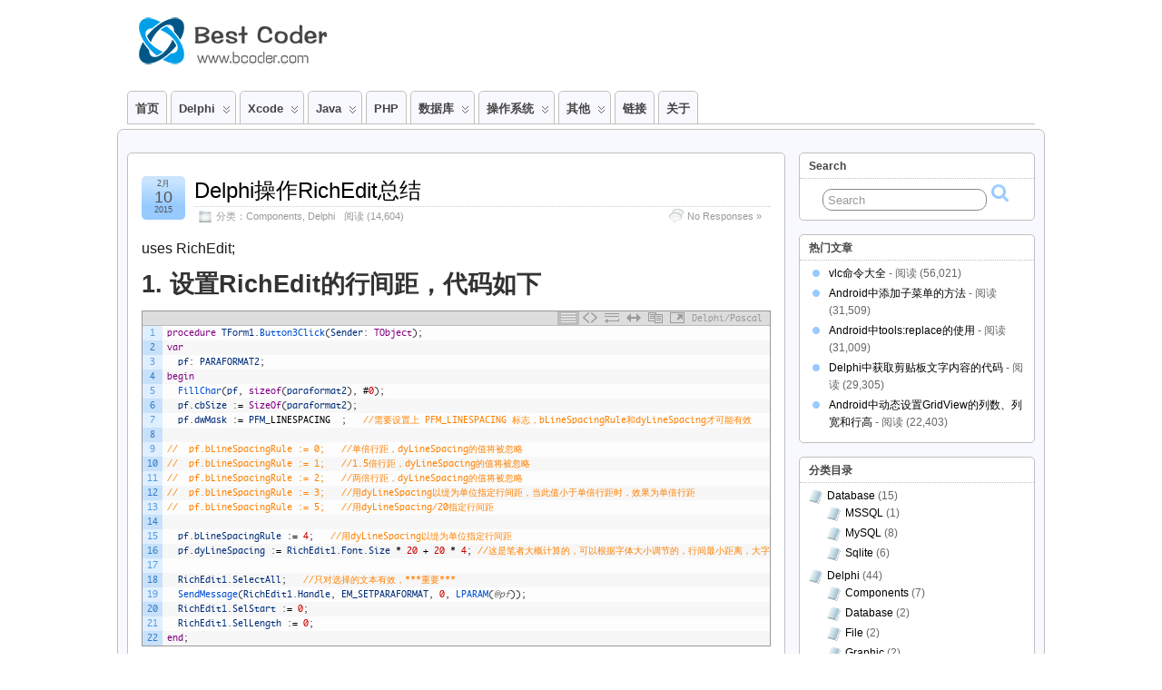

--- FILE ---
content_type: text/html; charset=UTF-8
request_url: http://bcoder.com/tag/trichedit
body_size: 156771
content:
<!DOCTYPE html>
<!--[if IE 6]> <html id="ie6" lang="zh-CN"> <![endif]-->
<!--[if IE 7]> <html id="ie7" lang="zh-CN"> <![endif]-->
<!--[if IE 8]> <html id="ie8" lang="zh-CN"> <![endif]-->
<!--[if !(IE 6) | !(IE 7) | !(IE 8)]><!--> <html lang="zh-CN"> <!--<![endif]-->

<head>
	<meta charset="UTF-8" />
	<link rel="pingback" href="http://bcoder.com/xmlrpc.php" />

	<!--[if lt IE 9]>
	<script src="http://bcoder.com/wp-content/themes/suffusion/scripts/html5.js" type="text/javascript"></script>
	<![endif]-->
<title>TRichEdit &#8211; 蓝天白云</title>
<script type='text/javascript'>function ctSetCookie(c_name, value, def_value){document.cookie = c_name + '=' + escape(value) + '; path=/';}ctSetCookie('ct_checkjs', '1483309383', '0');</script><link rel='dns-prefetch' href='//s.w.org' />
<link rel="alternate" type="application/rss+xml" title="蓝天白云 &raquo; Feed" href="http://bcoder.com/feed" />
<link rel="alternate" type="application/rss+xml" title="蓝天白云 &raquo; 评论Feed" href="http://bcoder.com/comments/feed" />
<link rel="alternate" type="application/rss+xml" title="蓝天白云 &raquo; TRichEdit标签Feed" href="http://bcoder.com/tag/trichedit/feed" />
		<script type="text/javascript">
			window._wpemojiSettings = {"baseUrl":"https:\/\/s.w.org\/images\/core\/emoji\/11\/72x72\/","ext":".png","svgUrl":"https:\/\/s.w.org\/images\/core\/emoji\/11\/svg\/","svgExt":".svg","source":{"concatemoji":"http:\/\/bcoder.com\/wp-includes\/js\/wp-emoji-release.min.js?ver=4.9.26"}};
			!function(e,a,t){var n,r,o,i=a.createElement("canvas"),p=i.getContext&&i.getContext("2d");function s(e,t){var a=String.fromCharCode;p.clearRect(0,0,i.width,i.height),p.fillText(a.apply(this,e),0,0);e=i.toDataURL();return p.clearRect(0,0,i.width,i.height),p.fillText(a.apply(this,t),0,0),e===i.toDataURL()}function c(e){var t=a.createElement("script");t.src=e,t.defer=t.type="text/javascript",a.getElementsByTagName("head")[0].appendChild(t)}for(o=Array("flag","emoji"),t.supports={everything:!0,everythingExceptFlag:!0},r=0;r<o.length;r++)t.supports[o[r]]=function(e){if(!p||!p.fillText)return!1;switch(p.textBaseline="top",p.font="600 32px Arial",e){case"flag":return s([55356,56826,55356,56819],[55356,56826,8203,55356,56819])?!1:!s([55356,57332,56128,56423,56128,56418,56128,56421,56128,56430,56128,56423,56128,56447],[55356,57332,8203,56128,56423,8203,56128,56418,8203,56128,56421,8203,56128,56430,8203,56128,56423,8203,56128,56447]);case"emoji":return!s([55358,56760,9792,65039],[55358,56760,8203,9792,65039])}return!1}(o[r]),t.supports.everything=t.supports.everything&&t.supports[o[r]],"flag"!==o[r]&&(t.supports.everythingExceptFlag=t.supports.everythingExceptFlag&&t.supports[o[r]]);t.supports.everythingExceptFlag=t.supports.everythingExceptFlag&&!t.supports.flag,t.DOMReady=!1,t.readyCallback=function(){t.DOMReady=!0},t.supports.everything||(n=function(){t.readyCallback()},a.addEventListener?(a.addEventListener("DOMContentLoaded",n,!1),e.addEventListener("load",n,!1)):(e.attachEvent("onload",n),a.attachEvent("onreadystatechange",function(){"complete"===a.readyState&&t.readyCallback()})),(n=t.source||{}).concatemoji?c(n.concatemoji):n.wpemoji&&n.twemoji&&(c(n.twemoji),c(n.wpemoji)))}(window,document,window._wpemojiSettings);
		</script>
		<style type="text/css">
img.wp-smiley,
img.emoji {
	display: inline !important;
	border: none !important;
	box-shadow: none !important;
	height: 1em !important;
	width: 1em !important;
	margin: 0 .07em !important;
	vertical-align: -0.1em !important;
	background: none !important;
	padding: 0 !important;
}
</style>
<link rel='stylesheet' id='crayon-css'  href='http://bcoder.com/wp-content/plugins/crayon-syntax-highlighter/css/min/crayon.min.css?ver=_2.7.2_beta' type='text/css' media='all' />
<link rel='stylesheet' id='crayon-theme-classic-css'  href='http://bcoder.com/wp-content/plugins/crayon-syntax-highlighter/themes/classic/classic.css?ver=_2.7.2_beta' type='text/css' media='all' />
<link rel='stylesheet' id='crayon-font-monaco-css'  href='http://bcoder.com/wp-content/plugins/crayon-syntax-highlighter/fonts/monaco.css?ver=_2.7.2_beta' type='text/css' media='all' />
<link rel='stylesheet' id='SFSImainCss-css'  href='http://bcoder.com/wp-content/plugins/ultimate-social-media-icons/css/sfsi-style.css?ver=4.9.26' type='text/css' media='all' />
<link rel='stylesheet' id='suffusion-theme-css'  href='http://bcoder.com/wp-content/themes/suffusion/style.css?ver=4.4.9' type='text/css' media='all' />
<link rel='stylesheet' id='suffusion-theme-skin-1-css'  href='http://bcoder.com/wp-content/themes/suffusion/skins/light-theme-pale-blue/skin.css?ver=4.4.9' type='text/css' media='all' />
<!--[if !IE]>--><link rel='stylesheet' id='suffusion-rounded-css'  href='http://bcoder.com/wp-content/themes/suffusion/rounded-corners.css?ver=4.4.9' type='text/css' media='all' />
<!--<![endif]-->
<!--[if gt IE 8]><link rel='stylesheet' id='suffusion-rounded-css'  href='http://bcoder.com/wp-content/themes/suffusion/rounded-corners.css?ver=4.4.9' type='text/css' media='all' />
<![endif]-->
<!--[if lt IE 8]><link rel='stylesheet' id='suffusion-ie-css'  href='http://bcoder.com/wp-content/themes/suffusion/ie-fix.css?ver=4.4.9' type='text/css' media='all' />
<![endif]-->
<link rel='stylesheet' id='suffusion-generated-css'  href='http://bcoder.com/wp-content/uploads/suffusion/custom-styles.css?ver=4.4.9' type='text/css' media='all' />
<script type='text/javascript' src='http://bcoder.com/wp-includes/js/jquery/jquery.js?ver=1.12.4'></script>
<script type='text/javascript' src='http://bcoder.com/wp-includes/js/jquery/jquery-migrate.min.js?ver=1.4.1'></script>
<script type='text/javascript'>
/* <![CDATA[ */
var CrayonSyntaxSettings = {"version":"_2.7.2_beta","is_admin":"0","ajaxurl":"http:\/\/bcoder.com\/wp-admin\/admin-ajax.php","prefix":"crayon-","setting":"crayon-setting","selected":"crayon-setting-selected","changed":"crayon-setting-changed","special":"crayon-setting-special","orig_value":"data-orig-value","debug":""};
var CrayonSyntaxStrings = {"copy":"Press %s to Copy, %s to Paste","minimize":"Click To Expand Code"};
/* ]]> */
</script>
<script type='text/javascript' src='http://bcoder.com/wp-content/plugins/crayon-syntax-highlighter/js/min/crayon.min.js?ver=_2.7.2_beta'></script>
<script type='text/javascript'>
/* <![CDATA[ */
var ctPublic = {"_ajax_nonce":"27bf9e76dd","_ajax_url":"http:\/\/bcoder.com\/wp-admin\/admin-ajax.php"};
/* ]]> */
</script>
<script type='text/javascript' src='http://bcoder.com/wp-content/plugins/cleantalk-spam-protect/js/apbct-public.min.js?ver=5.124.1'></script>
<script type='text/javascript'>
/* <![CDATA[ */
var ctNocache = {"ajaxurl":"http:\/\/bcoder.com\/wp-admin\/admin-ajax.php","info_flag":"","set_cookies_flag":"","blog_home":"http:\/\/bcoder.com\/"};
/* ]]> */
</script>
<script type='text/javascript' src='http://bcoder.com/wp-content/plugins/cleantalk-spam-protect/js/cleantalk_nocache.min.js?ver=5.124.1'></script>
<script type='text/javascript'>
/* <![CDATA[ */
var Suffusion_JS = {"wrapper_width_type_page_template_1l_sidebar_php":"fixed","wrapper_max_width_page_template_1l_sidebar_php":"1200","wrapper_min_width_page_template_1l_sidebar_php":"600","wrapper_orig_width_page_template_1l_sidebar_php":"75","wrapper_width_type_page_template_1r_sidebar_php":"fluid","wrapper_max_width_page_template_1r_sidebar_php":"1500","wrapper_min_width_page_template_1r_sidebar_php":"700","wrapper_orig_width_page_template_1r_sidebar_php":"80","wrapper_width_type_page_template_1l1r_sidebar_php":"fixed","wrapper_max_width_page_template_1l1r_sidebar_php":"1200","wrapper_min_width_page_template_1l1r_sidebar_php":"600","wrapper_orig_width_page_template_1l1r_sidebar_php":"75","wrapper_width_type_page_template_2l_sidebars_php":"fixed","wrapper_max_width_page_template_2l_sidebars_php":"1200","wrapper_min_width_page_template_2l_sidebars_php":"600","wrapper_orig_width_page_template_2l_sidebars_php":"75","wrapper_width_type_page_template_2r_sidebars_php":"fixed","wrapper_max_width_page_template_2r_sidebars_php":"1200","wrapper_min_width_page_template_2r_sidebars_php":"600","wrapper_orig_width_page_template_2r_sidebars_php":"75","wrapper_width_type":"fixed","wrapper_max_width":"1200","wrapper_min_width":"600","wrapper_orig_width":"75","wrapper_width_type_page_template_no_sidebars_php":"fixed","wrapper_max_width_page_template_no_sidebars_php":"1200","wrapper_min_width_page_template_no_sidebars_php":"600","wrapper_orig_width_page_template_no_sidebars_php":"75","suf_featured_interval":"4000","suf_featured_transition_speed":"1000","suf_featured_fx":"fade","suf_featured_pause":"Pause","suf_featured_resume":"Resume","suf_featured_sync":"0","suf_featured_pager_style":"numbers","suf_nav_delay":"500","suf_nav_effect":"fade","suf_navt_delay":"500","suf_navt_effect":"fade","suf_jq_masonry_enabled":"disabled","suf_fix_aspect_ratio":"preserve","suf_show_drop_caps":""};
/* ]]> */
</script>
<script type='text/javascript' src='http://bcoder.com/wp-content/themes/suffusion/scripts/suffusion.js?ver=4.4.9'></script>
<link rel='https://api.w.org/' href='http://bcoder.com/wp-json/' />
<link rel="EditURI" type="application/rsd+xml" title="RSD" href="http://bcoder.com/xmlrpc.php?rsd" />
<link rel="wlwmanifest" type="application/wlwmanifest+xml" href="http://bcoder.com/wp-includes/wlwmanifest.xml" /> 
<meta name="[base64]" content="G2uXgBeUDFqBhl0BcVdS"/><meta name="viewport" content="width=device-width, initial-scale=1"> 
	<script type="text/javascript">
	 //<![CDATA[ 
	function toggleLinkGrp(id) {
	   var e = document.getElementById(id);
	   if(e.style.display == 'block')
			e.style.display = 'none';
	   else
			e.style.display = 'block';
	}
	// ]]>
	</script> 
	<!-- Start Additional Feeds -->
<!-- End Additional Feeds -->
<style type="text/css" id="custom-background-css">
body.custom-background { background-color: #ffffff; }
</style>
<!-- location header -->
</head>

<body class="archive tag tag-trichedit tag-172 custom-background light-theme-pale-blue suffusion-custom preset-1000px device-desktop">
    				<div id="header-container" class="custom-header fix">
			<div class='col-control fix'>
	<header id="header" class="fix">
			<h1 class="blogtitle left"><a href="http://bcoder.com"><img src='http://bcoder.com/wp-content/uploads/2018/03/151991400859281-small-1.png' alt='蓝天白云'/></a></h1>
		<div class="description hidden"></div>
    </header><!-- /header -->
			</div>
		</div><!-- //#header-container -->
 	<nav id="nav" class="tab fix">
		<div class='col-control left'>
<ul class='sf-menu'>
<li id="menu-item-9" class="menu-item menu-item-type-custom menu-item-object-custom menu-item-home menu-item-9 dd-tab"><a href="http://bcoder.com">首页</a></li>
<li id="menu-item-6" class="menu-item menu-item-type-taxonomy menu-item-object-category menu-item-has-children menu-item-6 dd-tab"><a>Delphi</a>
<ul class="sub-menu">
	<li id="menu-item-15" class="menu-item menu-item-type-taxonomy menu-item-object-category menu-item-15"><a href="http://bcoder.com/category/delphi/delphi-internet">Internet</a></li>
	<li id="menu-item-19" class="menu-item menu-item-type-taxonomy menu-item-object-category menu-item-19"><a href="http://bcoder.com/category/delphi/delphi-graphic">Graphic</a></li>
	<li id="menu-item-23" class="menu-item menu-item-type-taxonomy menu-item-object-category menu-item-23"><a href="http://bcoder.com/category/delphi/components">Components</a></li>
	<li id="menu-item-17" class="menu-item menu-item-type-taxonomy menu-item-object-category menu-item-17"><a href="http://bcoder.com/category/delphi/delphi-database">Database</a></li>
	<li id="menu-item-22" class="menu-item menu-item-type-taxonomy menu-item-object-category menu-item-22"><a href="http://bcoder.com/category/delphi/delphi-system">System</a></li>
	<li id="menu-item-20" class="menu-item menu-item-type-taxonomy menu-item-object-category menu-item-20"><a href="http://bcoder.com/category/delphi/delphi-media">Media</a></li>
	<li id="menu-item-18" class="menu-item menu-item-type-taxonomy menu-item-object-category menu-item-18"><a href="http://bcoder.com/category/delphi/delphi-file">File</a></li>
	<li id="menu-item-16" class="menu-item menu-item-type-taxonomy menu-item-object-category menu-item-16"><a href="http://bcoder.com/category/delphi/delphi-algorithm">Algorithm</a></li>
	<li id="menu-item-21" class="menu-item menu-item-type-taxonomy menu-item-object-category menu-item-21"><a href="http://bcoder.com/category/delphi/delphi-other">Other</a></li>
</ul>
</li>
<li id="menu-item-25" class="menu-item menu-item-type-taxonomy menu-item-object-category menu-item-has-children menu-item-25 dd-tab"><a href="http://bcoder.com/category/xcode">Xcode</a>
<ul class="sub-menu">
	<li id="menu-item-27" class="menu-item menu-item-type-taxonomy menu-item-object-category menu-item-27"><a href="http://bcoder.com/category/xcode/ios_xcode">IOS</a></li>
	<li id="menu-item-28" class="menu-item menu-item-type-taxonomy menu-item-object-category menu-item-28"><a href="http://bcoder.com/category/xcode/osx_xcode">OSX</a></li>
</ul>
</li>
<li id="menu-item-10" class="menu-item menu-item-type-taxonomy menu-item-object-category menu-item-has-children menu-item-10 dd-tab"><a href="http://bcoder.com/category/java">Java</a>
<ul class="sub-menu">
	<li id="menu-item-11" class="menu-item menu-item-type-taxonomy menu-item-object-category menu-item-11"><a href="http://bcoder.com/category/java/android-java">Android</a></li>
	<li id="menu-item-1502" class="menu-item menu-item-type-taxonomy menu-item-object-category menu-item-1502"><a href="http://bcoder.com/category/java/java-language">Java语言</a></li>
	<li id="menu-item-1503" class="menu-item menu-item-type-taxonomy menu-item-object-category menu-item-1503"><a href="http://bcoder.com/category/java/eclipse">Eclipse</a></li>
</ul>
</li>
<li id="menu-item-1001" class="menu-item menu-item-type-taxonomy menu-item-object-category menu-item-1001 dd-tab"><a href="http://bcoder.com/category/php-code">PHP</a></li>
<li id="menu-item-5" class="menu-item menu-item-type-taxonomy menu-item-object-category menu-item-has-children menu-item-5 dd-tab"><a href="http://bcoder.com/category/database">数据库</a>
<ul class="sub-menu">
	<li id="menu-item-1124" class="menu-item menu-item-type-taxonomy menu-item-object-category menu-item-1124"><a href="http://bcoder.com/category/database/mysql">MySQL</a></li>
	<li id="menu-item-1123" class="menu-item menu-item-type-taxonomy menu-item-object-category menu-item-1123"><a href="http://bcoder.com/category/database/mssql">MSSQL</a></li>
	<li id="menu-item-14" class="menu-item menu-item-type-taxonomy menu-item-object-category menu-item-14"><a href="http://bcoder.com/category/database/informix">Informix</a></li>
	<li id="menu-item-1122" class="menu-item menu-item-type-taxonomy menu-item-object-category menu-item-1122"><a href="http://bcoder.com/category/database/sqlite">Sqlite</a></li>
</ul>
</li>
<li id="menu-item-7" class="menu-item menu-item-type-taxonomy menu-item-object-category menu-item-has-children menu-item-7 dd-tab"><a href="http://bcoder.com/category/operatingsystem">操作系统</a>
<ul class="sub-menu">
	<li id="menu-item-26" class="menu-item menu-item-type-taxonomy menu-item-object-category menu-item-26"><a href="http://bcoder.com/category/operatingsystem/os_osx">OSX</a></li>
	<li id="menu-item-8" class="menu-item menu-item-type-taxonomy menu-item-object-category menu-item-8"><a href="http://bcoder.com/category/operatingsystem/os_linux">Linux</a></li>
	<li id="menu-item-124" class="menu-item menu-item-type-taxonomy menu-item-object-category menu-item-124"><a href="http://bcoder.com/category/operatingsystem/os_windows">Windows</a></li>
</ul>
</li>
<li id="menu-item-12" class="menu-item menu-item-type-taxonomy menu-item-object-category menu-item-has-children menu-item-12 dd-tab"><a href="http://bcoder.com/category/others">其他</a>
<ul class="sub-menu">
	<li id="menu-item-2560" class="menu-item menu-item-type-taxonomy menu-item-object-category menu-item-2560"><a href="http://bcoder.com/category/others/llm">大模型</a></li>
	<li id="menu-item-24" class="menu-item menu-item-type-taxonomy menu-item-object-category menu-item-24"><a href="http://bcoder.com/category/others/others-css">CSS</a></li>
	<li id="menu-item-1241" class="menu-item menu-item-type-taxonomy menu-item-object-category menu-item-1241"><a href="http://bcoder.com/category/others/javascript">Javascript</a></li>
	<li id="menu-item-125" class="menu-item menu-item-type-taxonomy menu-item-object-category menu-item-125"><a href="http://bcoder.com/category/others/python">Python</a></li>
	<li id="menu-item-1125" class="menu-item menu-item-type-taxonomy menu-item-object-category menu-item-1125"><a href="http://bcoder.com/category/others/nsis">NSIS</a></li>
	<li id="menu-item-1252" class="menu-item menu-item-type-taxonomy menu-item-object-category menu-item-1252"><a href="http://bcoder.com/category/others/others-others">Others</a></li>
	<li id="menu-item-1663" class="menu-item menu-item-type-taxonomy menu-item-object-category menu-item-1663"><a href="http://bcoder.com/category/others/cpp">C++</a></li>
	<li id="menu-item-1796" class="menu-item menu-item-type-taxonomy menu-item-object-category menu-item-1796"><a href="http://bcoder.com/category/others/qt">Qt</a></li>
</ul>
</li>
<li id="menu-item-121" class="menu-item menu-item-type-post_type menu-item-object-page menu-item-121 dd-tab"><a href="http://bcoder.com/links">链接</a></li>
<li id="menu-item-120" class="menu-item menu-item-type-post_type menu-item-object-page menu-item-120 dd-tab"><a href="http://bcoder.com/about">关于</a></li>

</ul>
		</div><!-- /col-control -->
	</nav><!-- /nav -->
		<div id="wrapper" class="fix">
					<div id="container" class="fix">
				    <div id="main-col">
      <div id="content" class="hfeed">
	<article class="full-content post-884 post type-post status-publish format-standard hentry category-components category-delphi tag-richedit tag-trichedit category-24-id category-3-id post-seq-1 post-parity-odd meta-position-corners fix" id="post-884">
<header class='post-header title-container fix'>
	<div class="title">
		<h2 class="posttitle"><a href='http://bcoder.com/delphi/the-summary-of-richedit-development-in-delphi' class='entry-title' rel='bookmark' title='Delphi操作RichEdit总结' >Delphi操作RichEdit总结</a></h2>
		<div class="postdata fix">
					<span class="category"><span class="icon">&nbsp;</span>分类：<a href="http://bcoder.com/category/delphi/components" rel="category tag">Components</a>, <a href="http://bcoder.com/category/delphi" rel="category tag">Delphi</a></span>

<!-- by liuderu -->
阅读 (14,604)
						<span class="comments"><span class="icon">&nbsp;</span><a href="http://bcoder.com/delphi/the-summary-of-richedit-development-in-delphi#respond">No Responses &#187;</a></span>
				</div><!-- /.postdata -->
		</div><!-- /.title -->
		<div class="date"><span class="month">2月</span> <span
			class="day">10</span><span class="year">2015</span></div>
	</header><!-- /.title-container -->
	<span class='post-format-icon'>&nbsp;</span><span class='updated' title='2015-02-10T08:35:57+00:00'></span>	<div class="entry-container fix">
		<div class="entry entry-content fix">
<p>uses RichEdit;</p>
<h3>1. 设置RichEdit的行间距，代码如下</h3>
<p></p><!-- Crayon Syntax Highlighter v_2.7.2_beta -->

		<div id="crayon-691b97d9cd5b2968009425" class="crayon-syntax crayon-theme-classic crayon-font-monaco crayon-os-mac print-yes notranslate" data-settings=" minimize scroll-mouseover" style=" max-width: 900px; margin-top: 12px; margin-bottom: 12px; float: none; margin-left: auto; margin-right: auto; font-size: 10px !important; line-height: 16px !important;">
		
			<div class="crayon-toolbar" data-settings=" show" style="font-size: 10px !important;height: 15px !important; line-height: 15px !important;"><span class="crayon-title"></span>
			<div class="crayon-tools" style="font-size: 10px !important;height: 15px !important; line-height: 15px !important;"><div class="crayon-button crayon-nums-button" title="Toggle Line Numbers"><div class="crayon-button-icon"></div></div><div class="crayon-button crayon-plain-button" title="Toggle Plain Code"><div class="crayon-button-icon"></div></div><div class="crayon-button crayon-wrap-button" title="Toggle Line Wrap"><div class="crayon-button-icon"></div></div><div class="crayon-button crayon-expand-button" title="Expand Code"><div class="crayon-button-icon"></div></div><div class="crayon-button crayon-copy-button" title="Copy"><div class="crayon-button-icon"></div></div><div class="crayon-button crayon-popup-button" title="Open Code In New Window"><div class="crayon-button-icon"></div></div><span class="crayon-language">Delphi/Pascal</span></div></div>
			<div class="crayon-info" style="min-height: 14px !important; line-height: 14px !important;"></div>
			<div class="crayon-plain-wrap"><textarea wrap="soft" class="crayon-plain print-no" data-settings="dblclick" readonly style="-moz-tab-size:4; -o-tab-size:4; -webkit-tab-size:4; tab-size:4; font-size: 10px !important; line-height: 16px !important;">
procedure TForm1.Button3Click(Sender: TObject);
var
  pf: PARAFORMAT2;
begin
  FillChar(pf, sizeof(paraformat2), #0);
  pf.cbSize := SizeOf(paraformat2);
  pf.dwMask := PFM_LINESPACING  ;   //需要设置上 PFM_LINESPACING 标志，bLineSpacingRule和dyLineSpacing才可能有效

//  pf.bLineSpacingRule := 0;   //单倍行距，dyLineSpacing的值将被忽略
//  pf.bLineSpacingRule := 1;   //1.5倍行距，dyLineSpacing的值将被忽略
//  pf.bLineSpacingRule := 2;   //两倍行距，dyLineSpacing的值将被忽略
//  pf.bLineSpacingRule := 3;   //用dyLineSpacing以缇为单位指定行间距，当此值小于单倍行距时，效果为单倍行距
//  pf.bLineSpacingRule := 5;   //用dyLineSpacing/20指定行间距

  pf.bLineSpacingRule := 4;   //用dyLineSpacing以缇为单位指定行间距
  pf.dyLineSpacing := RichEdit1.Font.Size * 20 + 20 * 4; //这是笔者大概计算的，可以根据字体大小调节的，行间最小距离，大字体时可能出现上下行重叠，可以设置为300或者自己计算

  RichEdit1.SelectAll;   //只对选择的文本有效，***重要***
  SendMessage(RichEdit1.Handle, EM_SETPARAFORMAT, 0, LPARAM(@pf));
  RichEdit1.SelStart := 0;
  RichEdit1.SelLength := 0;
end;</textarea></div>
			<div class="crayon-main" style=" max-width: 900px;">
				<table class="crayon-table">
					<tr class="crayon-row">
				<td class="crayon-nums " data-settings="show">
					<div class="crayon-nums-content" style="font-size: 10px !important; line-height: 16px !important;"><div class="crayon-num" data-line="crayon-691b97d9cd5b2968009425-1">1</div><div class="crayon-num crayon-striped-num" data-line="crayon-691b97d9cd5b2968009425-2">2</div><div class="crayon-num" data-line="crayon-691b97d9cd5b2968009425-3">3</div><div class="crayon-num crayon-striped-num" data-line="crayon-691b97d9cd5b2968009425-4">4</div><div class="crayon-num" data-line="crayon-691b97d9cd5b2968009425-5">5</div><div class="crayon-num crayon-striped-num" data-line="crayon-691b97d9cd5b2968009425-6">6</div><div class="crayon-num" data-line="crayon-691b97d9cd5b2968009425-7">7</div><div class="crayon-num crayon-striped-num" data-line="crayon-691b97d9cd5b2968009425-8">8</div><div class="crayon-num" data-line="crayon-691b97d9cd5b2968009425-9">9</div><div class="crayon-num crayon-striped-num" data-line="crayon-691b97d9cd5b2968009425-10">10</div><div class="crayon-num" data-line="crayon-691b97d9cd5b2968009425-11">11</div><div class="crayon-num crayon-striped-num" data-line="crayon-691b97d9cd5b2968009425-12">12</div><div class="crayon-num" data-line="crayon-691b97d9cd5b2968009425-13">13</div><div class="crayon-num crayon-striped-num" data-line="crayon-691b97d9cd5b2968009425-14">14</div><div class="crayon-num" data-line="crayon-691b97d9cd5b2968009425-15">15</div><div class="crayon-num crayon-striped-num" data-line="crayon-691b97d9cd5b2968009425-16">16</div><div class="crayon-num" data-line="crayon-691b97d9cd5b2968009425-17">17</div><div class="crayon-num crayon-striped-num" data-line="crayon-691b97d9cd5b2968009425-18">18</div><div class="crayon-num" data-line="crayon-691b97d9cd5b2968009425-19">19</div><div class="crayon-num crayon-striped-num" data-line="crayon-691b97d9cd5b2968009425-20">20</div><div class="crayon-num" data-line="crayon-691b97d9cd5b2968009425-21">21</div><div class="crayon-num crayon-striped-num" data-line="crayon-691b97d9cd5b2968009425-22">22</div></div>
				</td>
						<td class="crayon-code"><div class="crayon-pre" style="font-size: 10px !important; line-height: 16px !important; -moz-tab-size:4; -o-tab-size:4; -webkit-tab-size:4; tab-size:4;"><div class="crayon-line" id="crayon-691b97d9cd5b2968009425-1"><span class="crayon-r">procedure</span><span class="crayon-h"> </span><span class="crayon-v">TForm1</span><span class="crayon-sy">.</span><span class="crayon-e">Button3Click</span><span class="crayon-sy">(</span><span class="crayon-v">Sender</span><span class="crayon-sy">:</span><span class="crayon-h"> </span><span class="crayon-t">TObject</span><span class="crayon-sy">)</span><span class="crayon-sy">;</span></div><div class="crayon-line crayon-striped-line" id="crayon-691b97d9cd5b2968009425-2"><span class="crayon-r">var</span></div><div class="crayon-line" id="crayon-691b97d9cd5b2968009425-3"><span class="crayon-h">&nbsp;&nbsp;</span><span class="crayon-v">pf</span><span class="crayon-sy">:</span><span class="crayon-h"> </span><span class="crayon-v">PARAFORMAT2</span><span class="crayon-sy">;</span></div><div class="crayon-line crayon-striped-line" id="crayon-691b97d9cd5b2968009425-4"><span class="crayon-st">begin</span></div><div class="crayon-line" id="crayon-691b97d9cd5b2968009425-5"><span class="crayon-h">&nbsp;&nbsp;</span><span class="crayon-e">FillChar</span><span class="crayon-sy">(</span><span class="crayon-v">pf</span><span class="crayon-sy">,</span><span class="crayon-h"> </span><span class="crayon-r">sizeof</span><span class="crayon-sy">(</span><span class="crayon-v">paraformat2</span><span class="crayon-sy">)</span><span class="crayon-sy">,</span><span class="crayon-h"> </span>#<span class="crayon-cn">0</span><span class="crayon-sy">)</span><span class="crayon-sy">;</span></div><div class="crayon-line crayon-striped-line" id="crayon-691b97d9cd5b2968009425-6"><span class="crayon-h">&nbsp;&nbsp;</span><span class="crayon-v">pf</span><span class="crayon-sy">.</span><span class="crayon-v">cbSize</span><span class="crayon-h"> </span><span class="crayon-sy">:</span>=<span class="crayon-h"> </span><span class="crayon-r">SizeOf</span><span class="crayon-sy">(</span><span class="crayon-v">paraformat2</span><span class="crayon-sy">)</span><span class="crayon-sy">;</span></div><div class="crayon-line" id="crayon-691b97d9cd5b2968009425-7"><span class="crayon-h">&nbsp;&nbsp;</span><span class="crayon-v">pf</span><span class="crayon-sy">.</span><span class="crayon-v">dwMask</span><span class="crayon-h"> </span><span class="crayon-sy">:</span>=<span class="crayon-h"> </span><span class="crayon-v">PFM</span><span class="crayon-sy">_</span>LINESPACING<span class="crayon-h">&nbsp;&nbsp;</span><span class="crayon-sy">;</span><span class="crayon-h">&nbsp;&nbsp; </span><span class="crayon-c">//需要设置上 PFM_LINESPACING 标志，bLineSpacingRule和dyLineSpacing才可能有效</span></div><div class="crayon-line crayon-striped-line" id="crayon-691b97d9cd5b2968009425-8">&nbsp;</div><div class="crayon-line" id="crayon-691b97d9cd5b2968009425-9"><span class="crayon-c">//&nbsp;&nbsp;pf.bLineSpacingRule := 0;&nbsp;&nbsp; //单倍行距，dyLineSpacing的值将被忽略</span></div><div class="crayon-line crayon-striped-line" id="crayon-691b97d9cd5b2968009425-10"><span class="crayon-c">//&nbsp;&nbsp;pf.bLineSpacingRule := 1;&nbsp;&nbsp; //1.5倍行距，dyLineSpacing的值将被忽略</span></div><div class="crayon-line" id="crayon-691b97d9cd5b2968009425-11"><span class="crayon-c">//&nbsp;&nbsp;pf.bLineSpacingRule := 2;&nbsp;&nbsp; //两倍行距，dyLineSpacing的值将被忽略</span></div><div class="crayon-line crayon-striped-line" id="crayon-691b97d9cd5b2968009425-12"><span class="crayon-c">//&nbsp;&nbsp;pf.bLineSpacingRule := 3;&nbsp;&nbsp; //用dyLineSpacing以缇为单位指定行间距，当此值小于单倍行距时，效果为单倍行距</span></div><div class="crayon-line" id="crayon-691b97d9cd5b2968009425-13"><span class="crayon-c">//&nbsp;&nbsp;pf.bLineSpacingRule := 5;&nbsp;&nbsp; //用dyLineSpacing/20指定行间距</span></div><div class="crayon-line crayon-striped-line" id="crayon-691b97d9cd5b2968009425-14">&nbsp;</div><div class="crayon-line" id="crayon-691b97d9cd5b2968009425-15"><span class="crayon-h">&nbsp;&nbsp;</span><span class="crayon-v">pf</span><span class="crayon-sy">.</span><span class="crayon-v">bLineSpacingRule</span><span class="crayon-h"> </span><span class="crayon-sy">:</span>=<span class="crayon-h"> </span><span class="crayon-cn">4</span><span class="crayon-sy">;</span><span class="crayon-h">&nbsp;&nbsp; </span><span class="crayon-c">//用dyLineSpacing以缇为单位指定行间距</span></div><div class="crayon-line crayon-striped-line" id="crayon-691b97d9cd5b2968009425-16"><span class="crayon-h">&nbsp;&nbsp;</span><span class="crayon-v">pf</span><span class="crayon-sy">.</span><span class="crayon-v">dyLineSpacing</span><span class="crayon-h"> </span><span class="crayon-sy">:</span>=<span class="crayon-h"> </span><span class="crayon-v">RichEdit1</span><span class="crayon-sy">.</span><span class="crayon-v">Font</span><span class="crayon-sy">.</span><span class="crayon-v">Size</span><span class="crayon-h"> </span>*<span class="crayon-h"> </span><span class="crayon-cn">20</span><span class="crayon-h"> </span>+<span class="crayon-h"> </span><span class="crayon-cn">20</span><span class="crayon-h"> </span>*<span class="crayon-h"> </span><span class="crayon-cn">4</span><span class="crayon-sy">;</span><span class="crayon-h"> </span><span class="crayon-c">//这是笔者大概计算的，可以根据字体大小调节的，行间最小距离，大字体时可能出现上下行重叠，可以设置为300或者自己计算</span></div><div class="crayon-line" id="crayon-691b97d9cd5b2968009425-17">&nbsp;</div><div class="crayon-line crayon-striped-line" id="crayon-691b97d9cd5b2968009425-18"><span class="crayon-h">&nbsp;&nbsp;</span><span class="crayon-v">RichEdit1</span><span class="crayon-sy">.</span><span class="crayon-v">SelectAll</span><span class="crayon-sy">;</span><span class="crayon-h">&nbsp;&nbsp; </span><span class="crayon-c">//只对选择的文本有效，***重要***</span></div><div class="crayon-line" id="crayon-691b97d9cd5b2968009425-19"><span class="crayon-h">&nbsp;&nbsp;</span><span class="crayon-e">SendMessage</span><span class="crayon-sy">(</span><span class="crayon-v">RichEdit1</span><span class="crayon-sy">.</span><span class="crayon-v">Handle</span><span class="crayon-sy">,</span><span class="crayon-h"> </span><span class="crayon-v">EM_SETPARAFORMAT</span><span class="crayon-sy">,</span><span class="crayon-h"> </span><span class="crayon-cn">0</span><span class="crayon-sy">,</span><span class="crayon-h"> </span><span class="crayon-e">LPARAM</span><span class="crayon-sy">(</span><span class="crayon-n">@pf</span><span class="crayon-sy">)</span><span class="crayon-sy">)</span><span class="crayon-sy">;</span></div><div class="crayon-line crayon-striped-line" id="crayon-691b97d9cd5b2968009425-20"><span class="crayon-h">&nbsp;&nbsp;</span><span class="crayon-v">RichEdit1</span><span class="crayon-sy">.</span><span class="crayon-v">SelStart</span><span class="crayon-h"> </span><span class="crayon-sy">:</span>=<span class="crayon-h"> </span><span class="crayon-cn">0</span><span class="crayon-sy">;</span></div><div class="crayon-line" id="crayon-691b97d9cd5b2968009425-21"><span class="crayon-h">&nbsp;&nbsp;</span><span class="crayon-v">RichEdit1</span><span class="crayon-sy">.</span><span class="crayon-v">SelLength</span><span class="crayon-h"> </span><span class="crayon-sy">:</span>=<span class="crayon-h"> </span><span class="crayon-cn">0</span><span class="crayon-sy">;</span></div><div class="crayon-line crayon-striped-line" id="crayon-691b97d9cd5b2968009425-22"><span class="crayon-st">end</span><span class="crayon-sy">;</span></div></div></td>
					</tr>
				</table>
			</div>
		</div>
<!-- [Format Time: 0.0051 seconds] -->
<p></p>
<h3>2. 为RichEdit设置行号，代码如下：</h3>
<p></p><!-- Crayon Syntax Highlighter v_2.7.2_beta -->

		<div id="crayon-691b97d9cd5bd780264024" class="crayon-syntax crayon-theme-classic crayon-font-monaco crayon-os-mac print-yes notranslate" data-settings=" minimize scroll-mouseover" style=" max-width: 900px; margin-top: 12px; margin-bottom: 12px; float: none; margin-left: auto; margin-right: auto; font-size: 10px !important; line-height: 16px !important;">
		
			<div class="crayon-toolbar" data-settings=" show" style="font-size: 10px !important;height: 15px !important; line-height: 15px !important;"><span class="crayon-title"></span>
			<div class="crayon-tools" style="font-size: 10px !important;height: 15px !important; line-height: 15px !important;"><div class="crayon-button crayon-nums-button" title="Toggle Line Numbers"><div class="crayon-button-icon"></div></div><div class="crayon-button crayon-plain-button" title="Toggle Plain Code"><div class="crayon-button-icon"></div></div><div class="crayon-button crayon-wrap-button" title="Toggle Line Wrap"><div class="crayon-button-icon"></div></div><div class="crayon-button crayon-expand-button" title="Expand Code"><div class="crayon-button-icon"></div></div><div class="crayon-button crayon-copy-button" title="Copy"><div class="crayon-button-icon"></div></div><div class="crayon-button crayon-popup-button" title="Open Code In New Window"><div class="crayon-button-icon"></div></div><span class="crayon-language">Delphi/Pascal</span></div></div>
			<div class="crayon-info" style="min-height: 14px !important; line-height: 14px !important;"></div>
			<div class="crayon-plain-wrap"><textarea wrap="soft" class="crayon-plain print-no" data-settings="dblclick" readonly style="-moz-tab-size:4; -o-tab-size:4; -webkit-tab-size:4; tab-size:4; font-size: 10px !important; line-height: 16px !important;">
procedure TForm1.Button4Click(Sender: TObject);
const
  PFNS_PAREN	=	$000;  //e.g. 1)
  PFNS_PARENS	= $100;  //e.g. (1)
  PFNS_PERIOD	= $200;  //e.g. 1.
  PFNS_PLAIN	=	$300;
  PFNS_NONUMBER =	$400;

const
  PFN_NONE     = $00000000;  //无
  PFN_BULLET   = $00000001;  //黑色实心圆点
  PFN_ARABIC   = $00000002;  //0,1,2
  PFN_LCLETTER = $00000003;  //a,b,c
  PFN_UCLETTER = $00000004;  //A,B,C
  PFN_LCROMAN  = $00000005;  //i,ii,iii
  PFN_UCROMAN  = $00000006;  //I,II,III

  var
  pf: PARAFORMAT2;
begin
  FillChar(pf, sizeof(paraformat2), #0);
  pf.cbSize := SizeOf(paraformat2);
  //PFM_NUMBERING: wNumbering 值有效
  //PFM_NUMBERINGSTYLE: wNumberingStyle值有效
  //PFM_NUMBERINGSTART: wNumberingStart值有效
  //PFM_STARTINDENT: dxStartIndent值有效
  pf.dwMask := PFM_NUMBERING or PFM_NUMBERINGSTYLE or PFM_NUMBERINGSTART or PFM_STARTINDENT;//or PFM_OFFSET;

  pf.wNumberingStyle := PFNS_PERIOD;  //设置行号的样式，可以为“)”，“.”，“()”
  pf.wNumberingStart := 1;            //设置行号起始值
  pf.wNumbering := PFN_ARABIC;        //设置行号的格式，可以为阿拉伯数字或者英文字母等格式
  pf.dxStartIndent := 60;             //设置行首缩进值

  RichEdit1.SelectAll;
  SendMessage(RichEdit1.Handle, EM_SETPARAFORMAT, 0, LPARAM(@pf));
  RichEdit1.SelStart := 0;
  RichEdit1.SelLength := 0;
end;</textarea></div>
			<div class="crayon-main" style=" max-width: 900px;">
				<table class="crayon-table">
					<tr class="crayon-row">
				<td class="crayon-nums " data-settings="show">
					<div class="crayon-nums-content" style="font-size: 10px !important; line-height: 16px !important;"><div class="crayon-num" data-line="crayon-691b97d9cd5bd780264024-1">1</div><div class="crayon-num crayon-striped-num" data-line="crayon-691b97d9cd5bd780264024-2">2</div><div class="crayon-num" data-line="crayon-691b97d9cd5bd780264024-3">3</div><div class="crayon-num crayon-striped-num" data-line="crayon-691b97d9cd5bd780264024-4">4</div><div class="crayon-num" data-line="crayon-691b97d9cd5bd780264024-5">5</div><div class="crayon-num crayon-striped-num" data-line="crayon-691b97d9cd5bd780264024-6">6</div><div class="crayon-num" data-line="crayon-691b97d9cd5bd780264024-7">7</div><div class="crayon-num crayon-striped-num" data-line="crayon-691b97d9cd5bd780264024-8">8</div><div class="crayon-num" data-line="crayon-691b97d9cd5bd780264024-9">9</div><div class="crayon-num crayon-striped-num" data-line="crayon-691b97d9cd5bd780264024-10">10</div><div class="crayon-num" data-line="crayon-691b97d9cd5bd780264024-11">11</div><div class="crayon-num crayon-striped-num" data-line="crayon-691b97d9cd5bd780264024-12">12</div><div class="crayon-num" data-line="crayon-691b97d9cd5bd780264024-13">13</div><div class="crayon-num crayon-striped-num" data-line="crayon-691b97d9cd5bd780264024-14">14</div><div class="crayon-num" data-line="crayon-691b97d9cd5bd780264024-15">15</div><div class="crayon-num crayon-striped-num" data-line="crayon-691b97d9cd5bd780264024-16">16</div><div class="crayon-num" data-line="crayon-691b97d9cd5bd780264024-17">17</div><div class="crayon-num crayon-striped-num" data-line="crayon-691b97d9cd5bd780264024-18">18</div><div class="crayon-num" data-line="crayon-691b97d9cd5bd780264024-19">19</div><div class="crayon-num crayon-striped-num" data-line="crayon-691b97d9cd5bd780264024-20">20</div><div class="crayon-num" data-line="crayon-691b97d9cd5bd780264024-21">21</div><div class="crayon-num crayon-striped-num" data-line="crayon-691b97d9cd5bd780264024-22">22</div><div class="crayon-num" data-line="crayon-691b97d9cd5bd780264024-23">23</div><div class="crayon-num crayon-striped-num" data-line="crayon-691b97d9cd5bd780264024-24">24</div><div class="crayon-num" data-line="crayon-691b97d9cd5bd780264024-25">25</div><div class="crayon-num crayon-striped-num" data-line="crayon-691b97d9cd5bd780264024-26">26</div><div class="crayon-num" data-line="crayon-691b97d9cd5bd780264024-27">27</div><div class="crayon-num crayon-striped-num" data-line="crayon-691b97d9cd5bd780264024-28">28</div><div class="crayon-num" data-line="crayon-691b97d9cd5bd780264024-29">29</div><div class="crayon-num crayon-striped-num" data-line="crayon-691b97d9cd5bd780264024-30">30</div><div class="crayon-num" data-line="crayon-691b97d9cd5bd780264024-31">31</div><div class="crayon-num crayon-striped-num" data-line="crayon-691b97d9cd5bd780264024-32">32</div><div class="crayon-num" data-line="crayon-691b97d9cd5bd780264024-33">33</div><div class="crayon-num crayon-striped-num" data-line="crayon-691b97d9cd5bd780264024-34">34</div><div class="crayon-num" data-line="crayon-691b97d9cd5bd780264024-35">35</div><div class="crayon-num crayon-striped-num" data-line="crayon-691b97d9cd5bd780264024-36">36</div><div class="crayon-num" data-line="crayon-691b97d9cd5bd780264024-37">37</div><div class="crayon-num crayon-striped-num" data-line="crayon-691b97d9cd5bd780264024-38">38</div></div>
				</td>
						<td class="crayon-code"><div class="crayon-pre" style="font-size: 10px !important; line-height: 16px !important; -moz-tab-size:4; -o-tab-size:4; -webkit-tab-size:4; tab-size:4;"><div class="crayon-line" id="crayon-691b97d9cd5bd780264024-1"><span class="crayon-r">procedure</span><span class="crayon-h"> </span><span class="crayon-v">TForm1</span><span class="crayon-sy">.</span><span class="crayon-e">Button4Click</span><span class="crayon-sy">(</span><span class="crayon-v">Sender</span><span class="crayon-sy">:</span><span class="crayon-h"> </span><span class="crayon-t">TObject</span><span class="crayon-sy">)</span><span class="crayon-sy">;</span></div><div class="crayon-line crayon-striped-line" id="crayon-691b97d9cd5bd780264024-2"><span class="crayon-r">const</span></div><div class="crayon-line" id="crayon-691b97d9cd5bd780264024-3"><span class="crayon-h">&nbsp;&nbsp;</span><span class="crayon-v">PFNS_PAREN</span><span class="crayon-h">	</span>=<span class="crayon-h">	</span><span class="crayon-sy">$</span><span class="crayon-cn">000</span><span class="crayon-sy">;</span><span class="crayon-h">&nbsp;&nbsp;</span><span class="crayon-c">//e.g. 1)</span></div><div class="crayon-line crayon-striped-line" id="crayon-691b97d9cd5bd780264024-4"><span class="crayon-h">&nbsp;&nbsp;</span><span class="crayon-v">PFNS_PARENS</span><span class="crayon-h">	</span>=<span class="crayon-h"> </span><span class="crayon-sy">$</span><span class="crayon-cn">100</span><span class="crayon-sy">;</span><span class="crayon-h">&nbsp;&nbsp;</span><span class="crayon-c">//e.g. (1)</span></div><div class="crayon-line" id="crayon-691b97d9cd5bd780264024-5"><span class="crayon-h">&nbsp;&nbsp;</span><span class="crayon-v">PFNS_PERIOD</span><span class="crayon-h">	</span>=<span class="crayon-h"> </span><span class="crayon-sy">$</span><span class="crayon-cn">200</span><span class="crayon-sy">;</span><span class="crayon-h">&nbsp;&nbsp;</span><span class="crayon-c">//e.g. 1.</span></div><div class="crayon-line crayon-striped-line" id="crayon-691b97d9cd5bd780264024-6"><span class="crayon-h">&nbsp;&nbsp;</span><span class="crayon-v">PFNS_PLAIN</span><span class="crayon-h">	</span>=<span class="crayon-h">	</span><span class="crayon-sy">$</span><span class="crayon-cn">300</span><span class="crayon-sy">;</span></div><div class="crayon-line" id="crayon-691b97d9cd5bd780264024-7"><span class="crayon-h">&nbsp;&nbsp;</span><span class="crayon-v">PFNS_NONUMBER</span><span class="crayon-h"> </span>=<span class="crayon-h">	</span><span class="crayon-sy">$</span><span class="crayon-cn">400</span><span class="crayon-sy">;</span></div><div class="crayon-line crayon-striped-line" id="crayon-691b97d9cd5bd780264024-8">&nbsp;</div><div class="crayon-line" id="crayon-691b97d9cd5bd780264024-9"><span class="crayon-r">const</span></div><div class="crayon-line crayon-striped-line" id="crayon-691b97d9cd5bd780264024-10"><span class="crayon-h">&nbsp;&nbsp;</span><span class="crayon-v">PFN_NONE</span><span class="crayon-h">&nbsp;&nbsp;&nbsp;&nbsp; </span>=<span class="crayon-h"> </span><span class="crayon-sy">$</span><span class="crayon-cn">00000000</span><span class="crayon-sy">;</span><span class="crayon-h">&nbsp;&nbsp;</span><span class="crayon-c">//无</span></div><div class="crayon-line" id="crayon-691b97d9cd5bd780264024-11"><span class="crayon-h">&nbsp;&nbsp;</span><span class="crayon-v">PFN_BULLET</span><span class="crayon-h">&nbsp;&nbsp; </span>=<span class="crayon-h"> </span><span class="crayon-sy">$</span><span class="crayon-cn">00000001</span><span class="crayon-sy">;</span><span class="crayon-h">&nbsp;&nbsp;</span><span class="crayon-c">//黑色实心圆点</span></div><div class="crayon-line crayon-striped-line" id="crayon-691b97d9cd5bd780264024-12"><span class="crayon-h">&nbsp;&nbsp;</span><span class="crayon-v">PFN_ARABIC</span><span class="crayon-h">&nbsp;&nbsp; </span>=<span class="crayon-h"> </span><span class="crayon-sy">$</span><span class="crayon-cn">00000002</span><span class="crayon-sy">;</span><span class="crayon-h">&nbsp;&nbsp;</span><span class="crayon-c">//0,1,2</span></div><div class="crayon-line" id="crayon-691b97d9cd5bd780264024-13"><span class="crayon-h">&nbsp;&nbsp;</span><span class="crayon-v">PFN_LCLETTER</span><span class="crayon-h"> </span>=<span class="crayon-h"> </span><span class="crayon-sy">$</span><span class="crayon-cn">00000003</span><span class="crayon-sy">;</span><span class="crayon-h">&nbsp;&nbsp;</span><span class="crayon-c">//a,b,c</span></div><div class="crayon-line crayon-striped-line" id="crayon-691b97d9cd5bd780264024-14"><span class="crayon-h">&nbsp;&nbsp;</span><span class="crayon-v">PFN_UCLETTER</span><span class="crayon-h"> </span>=<span class="crayon-h"> </span><span class="crayon-sy">$</span><span class="crayon-cn">00000004</span><span class="crayon-sy">;</span><span class="crayon-h">&nbsp;&nbsp;</span><span class="crayon-c">//A,B,C</span></div><div class="crayon-line" id="crayon-691b97d9cd5bd780264024-15"><span class="crayon-h">&nbsp;&nbsp;</span><span class="crayon-v">PFN_LCROMAN</span><span class="crayon-h">&nbsp;&nbsp;</span>=<span class="crayon-h"> </span><span class="crayon-sy">$</span><span class="crayon-cn">00000005</span><span class="crayon-sy">;</span><span class="crayon-h">&nbsp;&nbsp;</span><span class="crayon-c">//i,ii,iii</span></div><div class="crayon-line crayon-striped-line" id="crayon-691b97d9cd5bd780264024-16"><span class="crayon-h">&nbsp;&nbsp;</span><span class="crayon-v">PFN_UCROMAN</span><span class="crayon-h">&nbsp;&nbsp;</span>=<span class="crayon-h"> </span><span class="crayon-sy">$</span><span class="crayon-cn">00000006</span><span class="crayon-sy">;</span><span class="crayon-h">&nbsp;&nbsp;</span><span class="crayon-c">//I,II,III</span></div><div class="crayon-line" id="crayon-691b97d9cd5bd780264024-17">&nbsp;</div><div class="crayon-line crayon-striped-line" id="crayon-691b97d9cd5bd780264024-18"><span class="crayon-h">&nbsp;&nbsp;</span><span class="crayon-r">var</span></div><div class="crayon-line" id="crayon-691b97d9cd5bd780264024-19"><span class="crayon-h">&nbsp;&nbsp;</span><span class="crayon-v">pf</span><span class="crayon-sy">:</span><span class="crayon-h"> </span><span class="crayon-v">PARAFORMAT2</span><span class="crayon-sy">;</span></div><div class="crayon-line crayon-striped-line" id="crayon-691b97d9cd5bd780264024-20"><span class="crayon-st">begin</span></div><div class="crayon-line" id="crayon-691b97d9cd5bd780264024-21"><span class="crayon-h">&nbsp;&nbsp;</span><span class="crayon-e">FillChar</span><span class="crayon-sy">(</span><span class="crayon-v">pf</span><span class="crayon-sy">,</span><span class="crayon-h"> </span><span class="crayon-r">sizeof</span><span class="crayon-sy">(</span><span class="crayon-v">paraformat2</span><span class="crayon-sy">)</span><span class="crayon-sy">,</span><span class="crayon-h"> </span>#<span class="crayon-cn">0</span><span class="crayon-sy">)</span><span class="crayon-sy">;</span></div><div class="crayon-line crayon-striped-line" id="crayon-691b97d9cd5bd780264024-22"><span class="crayon-h">&nbsp;&nbsp;</span><span class="crayon-v">pf</span><span class="crayon-sy">.</span><span class="crayon-v">cbSize</span><span class="crayon-h"> </span><span class="crayon-sy">:</span>=<span class="crayon-h"> </span><span class="crayon-r">SizeOf</span><span class="crayon-sy">(</span><span class="crayon-v">paraformat2</span><span class="crayon-sy">)</span><span class="crayon-sy">;</span></div><div class="crayon-line" id="crayon-691b97d9cd5bd780264024-23"><span class="crayon-h">&nbsp;&nbsp;</span><span class="crayon-c">//PFM_NUMBERING: wNumbering 值有效</span></div><div class="crayon-line crayon-striped-line" id="crayon-691b97d9cd5bd780264024-24"><span class="crayon-h">&nbsp;&nbsp;</span><span class="crayon-c">//PFM_NUMBERINGSTYLE: wNumberingStyle值有效</span></div><div class="crayon-line" id="crayon-691b97d9cd5bd780264024-25"><span class="crayon-h">&nbsp;&nbsp;</span><span class="crayon-c">//PFM_NUMBERINGSTART: wNumberingStart值有效</span></div><div class="crayon-line crayon-striped-line" id="crayon-691b97d9cd5bd780264024-26"><span class="crayon-h">&nbsp;&nbsp;</span><span class="crayon-c">//PFM_STARTINDENT: dxStartIndent值有效</span></div><div class="crayon-line" id="crayon-691b97d9cd5bd780264024-27"><span class="crayon-h">&nbsp;&nbsp;</span><span class="crayon-v">pf</span><span class="crayon-sy">.</span><span class="crayon-v">dwMask</span><span class="crayon-h"> </span><span class="crayon-sy">:</span>=<span class="crayon-h"> </span><span class="crayon-e">PFM_NUMBERING </span><span class="crayon-st">or</span><span class="crayon-h"> </span><span class="crayon-e">PFM_NUMBERINGSTYLE </span><span class="crayon-st">or</span><span class="crayon-h"> </span><span class="crayon-e">PFM_NUMBERINGSTART </span><span class="crayon-st">or</span><span class="crayon-h"> </span><span class="crayon-v">PFM_STARTINDENT</span><span class="crayon-sy">;</span><span class="crayon-c">//or PFM_OFFSET;</span></div><div class="crayon-line crayon-striped-line" id="crayon-691b97d9cd5bd780264024-28">&nbsp;</div><div class="crayon-line" id="crayon-691b97d9cd5bd780264024-29"><span class="crayon-h">&nbsp;&nbsp;</span><span class="crayon-v">pf</span><span class="crayon-sy">.</span><span class="crayon-v">wNumberingStyle</span><span class="crayon-h"> </span><span class="crayon-sy">:</span>=<span class="crayon-h"> </span><span class="crayon-v">PFNS_PERIOD</span><span class="crayon-sy">;</span><span class="crayon-h">&nbsp;&nbsp;</span><span class="crayon-c">//设置行号的样式，可以为“)”，“.”，“()”</span></div><div class="crayon-line crayon-striped-line" id="crayon-691b97d9cd5bd780264024-30"><span class="crayon-h">&nbsp;&nbsp;</span><span class="crayon-v">pf</span><span class="crayon-sy">.</span><span class="crayon-v">wNumberingStart</span><span class="crayon-h"> </span><span class="crayon-sy">:</span>=<span class="crayon-h"> </span><span class="crayon-cn">1</span><span class="crayon-sy">;</span><span class="crayon-h">&nbsp;&nbsp;&nbsp;&nbsp;&nbsp;&nbsp;&nbsp;&nbsp;&nbsp;&nbsp;&nbsp;&nbsp;</span><span class="crayon-c">//设置行号起始值</span></div><div class="crayon-line" id="crayon-691b97d9cd5bd780264024-31"><span class="crayon-h">&nbsp;&nbsp;</span><span class="crayon-v">pf</span><span class="crayon-sy">.</span><span class="crayon-v">wNumbering</span><span class="crayon-h"> </span><span class="crayon-sy">:</span>=<span class="crayon-h"> </span><span class="crayon-v">PFN_ARABIC</span><span class="crayon-sy">;</span><span class="crayon-h">&nbsp;&nbsp;&nbsp;&nbsp;&nbsp;&nbsp;&nbsp;&nbsp;</span><span class="crayon-c">//设置行号的格式，可以为阿拉伯数字或者英文字母等格式</span></div><div class="crayon-line crayon-striped-line" id="crayon-691b97d9cd5bd780264024-32"><span class="crayon-h">&nbsp;&nbsp;</span><span class="crayon-v">pf</span><span class="crayon-sy">.</span><span class="crayon-v">dxStartIndent</span><span class="crayon-h"> </span><span class="crayon-sy">:</span>=<span class="crayon-h"> </span><span class="crayon-cn">60</span><span class="crayon-sy">;</span><span class="crayon-h">&nbsp;&nbsp;&nbsp;&nbsp;&nbsp;&nbsp;&nbsp;&nbsp;&nbsp;&nbsp;&nbsp;&nbsp; </span><span class="crayon-c">//设置行首缩进值</span></div><div class="crayon-line" id="crayon-691b97d9cd5bd780264024-33">&nbsp;</div><div class="crayon-line crayon-striped-line" id="crayon-691b97d9cd5bd780264024-34"><span class="crayon-h">&nbsp;&nbsp;</span><span class="crayon-v">RichEdit1</span><span class="crayon-sy">.</span><span class="crayon-v">SelectAll</span><span class="crayon-sy">;</span></div><div class="crayon-line" id="crayon-691b97d9cd5bd780264024-35"><span class="crayon-h">&nbsp;&nbsp;</span><span class="crayon-e">SendMessage</span><span class="crayon-sy">(</span><span class="crayon-v">RichEdit1</span><span class="crayon-sy">.</span><span class="crayon-v">Handle</span><span class="crayon-sy">,</span><span class="crayon-h"> </span><span class="crayon-v">EM_SETPARAFORMAT</span><span class="crayon-sy">,</span><span class="crayon-h"> </span><span class="crayon-cn">0</span><span class="crayon-sy">,</span><span class="crayon-h"> </span><span class="crayon-e">LPARAM</span><span class="crayon-sy">(</span><span class="crayon-n">@pf</span><span class="crayon-sy">)</span><span class="crayon-sy">)</span><span class="crayon-sy">;</span></div><div class="crayon-line crayon-striped-line" id="crayon-691b97d9cd5bd780264024-36"><span class="crayon-h">&nbsp;&nbsp;</span><span class="crayon-v">RichEdit1</span><span class="crayon-sy">.</span><span class="crayon-v">SelStart</span><span class="crayon-h"> </span><span class="crayon-sy">:</span>=<span class="crayon-h"> </span><span class="crayon-cn">0</span><span class="crayon-sy">;</span></div><div class="crayon-line" id="crayon-691b97d9cd5bd780264024-37"><span class="crayon-h">&nbsp;&nbsp;</span><span class="crayon-v">RichEdit1</span><span class="crayon-sy">.</span><span class="crayon-v">SelLength</span><span class="crayon-h"> </span><span class="crayon-sy">:</span>=<span class="crayon-h"> </span><span class="crayon-cn">0</span><span class="crayon-sy">;</span></div><div class="crayon-line crayon-striped-line" id="crayon-691b97d9cd5bd780264024-38"><span class="crayon-st">end</span><span class="crayon-sy">;</span></div></div></td>
					</tr>
				</table>
			</div>
		</div>
<!-- [Format Time: 0.0051 seconds] -->
<p></p>
<h3>3. 根据鼠标位置定位光标的方法。</h3>
<p>当RichEdit为可用状态时，是不用代码控制此操作的，TRichEdit本身就可以定位光标。但是当RichEdit开始不可用时，则此方法就可能用到了。本例中RichEdit1开始时是不可用的，当在ApplicationEvents1中接收到RichEdit1被双击时则设置RichEdit1的Enable := true;并且定位光标。</p><!-- Crayon Syntax Highlighter v_2.7.2_beta -->

		<div id="crayon-691b97d9cd5c1597588147" class="crayon-syntax crayon-theme-classic crayon-font-monaco crayon-os-mac print-yes notranslate" data-settings=" minimize scroll-mouseover" style=" max-width: 900px; margin-top: 12px; margin-bottom: 12px; float: none; margin-left: auto; margin-right: auto; font-size: 10px !important; line-height: 16px !important;">
		
			<div class="crayon-toolbar" data-settings=" show" style="font-size: 10px !important;height: 15px !important; line-height: 15px !important;"><span class="crayon-title"></span>
			<div class="crayon-tools" style="font-size: 10px !important;height: 15px !important; line-height: 15px !important;"><div class="crayon-button crayon-nums-button" title="Toggle Line Numbers"><div class="crayon-button-icon"></div></div><div class="crayon-button crayon-plain-button" title="Toggle Plain Code"><div class="crayon-button-icon"></div></div><div class="crayon-button crayon-wrap-button" title="Toggle Line Wrap"><div class="crayon-button-icon"></div></div><div class="crayon-button crayon-expand-button" title="Expand Code"><div class="crayon-button-icon"></div></div><div class="crayon-button crayon-copy-button" title="Copy"><div class="crayon-button-icon"></div></div><div class="crayon-button crayon-popup-button" title="Open Code In New Window"><div class="crayon-button-icon"></div></div><span class="crayon-language">Delphi/Pascal</span></div></div>
			<div class="crayon-info" style="min-height: 14px !important; line-height: 14px !important;"></div>
			<div class="crayon-plain-wrap"><textarea wrap="soft" class="crayon-plain print-no" data-settings="dblclick" readonly style="-moz-tab-size:4; -o-tab-size:4; -webkit-tab-size:4; tab-size:4; font-size: 10px !important; line-height: 16px !important;">
unit Unit1;

interface

uses
  Windows, Messages, SysUtils, Variants, Classes, Graphics, Controls, Forms,
  Dialogs, StdCtrls, ComCtrls, RichEdit, AppEvnts;

type
  TForm1 = class(TForm)
    RichEdit1: TRichEdit;
    ApplicationEvents1: TApplicationEvents;
    procedure EnableRichEdit;
    procedure ApplicationEvents1Message(var Msg: tagMSG; var Handled: Boolean);
  private
    { Private declarations }
  public
    { Public declarations }
  end;

var
  Form1: TForm1;
  FLastMousePos: TPoint;

implementation

{$R *.dfm}

procedure TForm1.ApplicationEvents1Message(var Msg: tagMSG;
  var Handled: Boolean);
var
  mPos: TPoint;
begin
  if msg.message = WM_LBUTTONDBLCLK then begin
    if msg.hwnd = RichEdit1.Parent.Handle then begin
      GetCursorPos(FLastMousePos);
      EnableRichEdit;
    end;
  end ;
end;

procedure TForm1.EnableRichEdit;
var
  cPos: TPoint;
  retCode: integer;
  mR, mC: Word;
begin
  RichEdit1.Enabled := True;
  RichEdit1.SetFocus ;
  RichEdit1.SelStart := 0;

  if (FLastMousePos.X = 0) and (FLastMousePos.Y = 0) then
    GetCursorPos(FLastMousePos);
  FLastMousePos := RichEdit1.ScreenToClient(FLastMousePos);
  retCode := SendMessage(RichEdit1.Handle, EM_CHARFROMPOS, 0, LPARAM(@FLastMousePos));
  mR := HiWord(retCode);
  mC := Loword(retCode);
  cPos.X := mC ;
  cPos.Y := mR ;
  RichEdit1.CaretPos := cPos;

  FLastMousePos.X := 0;
  FLastMousePos.Y := 0;
end;

end.</textarea></div>
			<div class="crayon-main" style=" max-width: 900px;">
				<table class="crayon-table">
					<tr class="crayon-row">
				<td class="crayon-nums " data-settings="show">
					<div class="crayon-nums-content" style="font-size: 10px !important; line-height: 16px !important;"><div class="crayon-num" data-line="crayon-691b97d9cd5c1597588147-1">1</div><div class="crayon-num crayon-striped-num" data-line="crayon-691b97d9cd5c1597588147-2">2</div><div class="crayon-num" data-line="crayon-691b97d9cd5c1597588147-3">3</div><div class="crayon-num crayon-striped-num" data-line="crayon-691b97d9cd5c1597588147-4">4</div><div class="crayon-num" data-line="crayon-691b97d9cd5c1597588147-5">5</div><div class="crayon-num crayon-striped-num" data-line="crayon-691b97d9cd5c1597588147-6">6</div><div class="crayon-num" data-line="crayon-691b97d9cd5c1597588147-7">7</div><div class="crayon-num crayon-striped-num" data-line="crayon-691b97d9cd5c1597588147-8">8</div><div class="crayon-num" data-line="crayon-691b97d9cd5c1597588147-9">9</div><div class="crayon-num crayon-striped-num" data-line="crayon-691b97d9cd5c1597588147-10">10</div><div class="crayon-num" data-line="crayon-691b97d9cd5c1597588147-11">11</div><div class="crayon-num crayon-striped-num" data-line="crayon-691b97d9cd5c1597588147-12">12</div><div class="crayon-num" data-line="crayon-691b97d9cd5c1597588147-13">13</div><div class="crayon-num crayon-striped-num" data-line="crayon-691b97d9cd5c1597588147-14">14</div><div class="crayon-num" data-line="crayon-691b97d9cd5c1597588147-15">15</div><div class="crayon-num crayon-striped-num" data-line="crayon-691b97d9cd5c1597588147-16">16</div><div class="crayon-num" data-line="crayon-691b97d9cd5c1597588147-17">17</div><div class="crayon-num crayon-striped-num" data-line="crayon-691b97d9cd5c1597588147-18">18</div><div class="crayon-num" data-line="crayon-691b97d9cd5c1597588147-19">19</div><div class="crayon-num crayon-striped-num" data-line="crayon-691b97d9cd5c1597588147-20">20</div><div class="crayon-num" data-line="crayon-691b97d9cd5c1597588147-21">21</div><div class="crayon-num crayon-striped-num" data-line="crayon-691b97d9cd5c1597588147-22">22</div><div class="crayon-num" data-line="crayon-691b97d9cd5c1597588147-23">23</div><div class="crayon-num crayon-striped-num" data-line="crayon-691b97d9cd5c1597588147-24">24</div><div class="crayon-num" data-line="crayon-691b97d9cd5c1597588147-25">25</div><div class="crayon-num crayon-striped-num" data-line="crayon-691b97d9cd5c1597588147-26">26</div><div class="crayon-num" data-line="crayon-691b97d9cd5c1597588147-27">27</div><div class="crayon-num crayon-striped-num" data-line="crayon-691b97d9cd5c1597588147-28">28</div><div class="crayon-num" data-line="crayon-691b97d9cd5c1597588147-29">29</div><div class="crayon-num crayon-striped-num" data-line="crayon-691b97d9cd5c1597588147-30">30</div><div class="crayon-num" data-line="crayon-691b97d9cd5c1597588147-31">31</div><div class="crayon-num crayon-striped-num" data-line="crayon-691b97d9cd5c1597588147-32">32</div><div class="crayon-num" data-line="crayon-691b97d9cd5c1597588147-33">33</div><div class="crayon-num crayon-striped-num" data-line="crayon-691b97d9cd5c1597588147-34">34</div><div class="crayon-num" data-line="crayon-691b97d9cd5c1597588147-35">35</div><div class="crayon-num crayon-striped-num" data-line="crayon-691b97d9cd5c1597588147-36">36</div><div class="crayon-num" data-line="crayon-691b97d9cd5c1597588147-37">37</div><div class="crayon-num crayon-striped-num" data-line="crayon-691b97d9cd5c1597588147-38">38</div><div class="crayon-num" data-line="crayon-691b97d9cd5c1597588147-39">39</div><div class="crayon-num crayon-striped-num" data-line="crayon-691b97d9cd5c1597588147-40">40</div><div class="crayon-num" data-line="crayon-691b97d9cd5c1597588147-41">41</div><div class="crayon-num crayon-striped-num" data-line="crayon-691b97d9cd5c1597588147-42">42</div><div class="crayon-num" data-line="crayon-691b97d9cd5c1597588147-43">43</div><div class="crayon-num crayon-striped-num" data-line="crayon-691b97d9cd5c1597588147-44">44</div><div class="crayon-num" data-line="crayon-691b97d9cd5c1597588147-45">45</div><div class="crayon-num crayon-striped-num" data-line="crayon-691b97d9cd5c1597588147-46">46</div><div class="crayon-num" data-line="crayon-691b97d9cd5c1597588147-47">47</div><div class="crayon-num crayon-striped-num" data-line="crayon-691b97d9cd5c1597588147-48">48</div><div class="crayon-num" data-line="crayon-691b97d9cd5c1597588147-49">49</div><div class="crayon-num crayon-striped-num" data-line="crayon-691b97d9cd5c1597588147-50">50</div><div class="crayon-num" data-line="crayon-691b97d9cd5c1597588147-51">51</div><div class="crayon-num crayon-striped-num" data-line="crayon-691b97d9cd5c1597588147-52">52</div><div class="crayon-num" data-line="crayon-691b97d9cd5c1597588147-53">53</div><div class="crayon-num crayon-striped-num" data-line="crayon-691b97d9cd5c1597588147-54">54</div><div class="crayon-num" data-line="crayon-691b97d9cd5c1597588147-55">55</div><div class="crayon-num crayon-striped-num" data-line="crayon-691b97d9cd5c1597588147-56">56</div><div class="crayon-num" data-line="crayon-691b97d9cd5c1597588147-57">57</div><div class="crayon-num crayon-striped-num" data-line="crayon-691b97d9cd5c1597588147-58">58</div><div class="crayon-num" data-line="crayon-691b97d9cd5c1597588147-59">59</div><div class="crayon-num crayon-striped-num" data-line="crayon-691b97d9cd5c1597588147-60">60</div><div class="crayon-num" data-line="crayon-691b97d9cd5c1597588147-61">61</div><div class="crayon-num crayon-striped-num" data-line="crayon-691b97d9cd5c1597588147-62">62</div><div class="crayon-num" data-line="crayon-691b97d9cd5c1597588147-63">63</div><div class="crayon-num crayon-striped-num" data-line="crayon-691b97d9cd5c1597588147-64">64</div><div class="crayon-num" data-line="crayon-691b97d9cd5c1597588147-65">65</div><div class="crayon-num crayon-striped-num" data-line="crayon-691b97d9cd5c1597588147-66">66</div></div>
				</td>
						<td class="crayon-code"><div class="crayon-pre" style="font-size: 10px !important; line-height: 16px !important; -moz-tab-size:4; -o-tab-size:4; -webkit-tab-size:4; tab-size:4;"><div class="crayon-line" id="crayon-691b97d9cd5c1597588147-1"><span class="crayon-r">unit</span><span class="crayon-h"> </span><span class="crayon-v">Unit1</span><span class="crayon-sy">;</span></div><div class="crayon-line crayon-striped-line" id="crayon-691b97d9cd5c1597588147-2">&nbsp;</div><div class="crayon-line" id="crayon-691b97d9cd5c1597588147-3"><span class="crayon-r">interface</span></div><div class="crayon-line crayon-striped-line" id="crayon-691b97d9cd5c1597588147-4">&nbsp;</div><div class="crayon-line" id="crayon-691b97d9cd5c1597588147-5"><span class="crayon-r">uses</span></div><div class="crayon-line crayon-striped-line" id="crayon-691b97d9cd5c1597588147-6"><span class="crayon-h">&nbsp;&nbsp;</span><span class="crayon-v">Windows</span><span class="crayon-sy">,</span><span class="crayon-h"> </span><span class="crayon-v">Messages</span><span class="crayon-sy">,</span><span class="crayon-h"> </span><span class="crayon-v">SysUtils</span><span class="crayon-sy">,</span><span class="crayon-h"> </span><span class="crayon-v">Variants</span><span class="crayon-sy">,</span><span class="crayon-h"> </span><span class="crayon-v">Classes</span><span class="crayon-sy">,</span><span class="crayon-h"> </span><span class="crayon-v">Graphics</span><span class="crayon-sy">,</span><span class="crayon-h"> </span><span class="crayon-v">Controls</span><span class="crayon-sy">,</span><span class="crayon-h"> </span><span class="crayon-v">Forms</span><span class="crayon-sy">,</span></div><div class="crayon-line" id="crayon-691b97d9cd5c1597588147-7"><span class="crayon-h">&nbsp;&nbsp;</span><span class="crayon-v">Dialogs</span><span class="crayon-sy">,</span><span class="crayon-h"> </span><span class="crayon-v">StdCtrls</span><span class="crayon-sy">,</span><span class="crayon-h"> </span><span class="crayon-v">ComCtrls</span><span class="crayon-sy">,</span><span class="crayon-h"> </span><span class="crayon-v">RichEdit</span><span class="crayon-sy">,</span><span class="crayon-h"> </span><span class="crayon-v">AppEvnts</span><span class="crayon-sy">;</span></div><div class="crayon-line crayon-striped-line" id="crayon-691b97d9cd5c1597588147-8">&nbsp;</div><div class="crayon-line" id="crayon-691b97d9cd5c1597588147-9"><span class="crayon-r">type</span></div><div class="crayon-line crayon-striped-line" id="crayon-691b97d9cd5c1597588147-10"><span class="crayon-h">&nbsp;&nbsp;</span><span class="crayon-v">TForm1</span><span class="crayon-h"> </span>=<span class="crayon-h"> </span><span class="crayon-r">class</span><span class="crayon-sy">(</span><span class="crayon-v">TForm</span><span class="crayon-sy">)</span></div><div class="crayon-line" id="crayon-691b97d9cd5c1597588147-11"><span class="crayon-h">&nbsp;&nbsp;&nbsp;&nbsp;</span><span class="crayon-v">RichEdit1</span><span class="crayon-sy">:</span><span class="crayon-h"> </span><span class="crayon-v">TRichEdit</span><span class="crayon-sy">;</span></div><div class="crayon-line crayon-striped-line" id="crayon-691b97d9cd5c1597588147-12"><span class="crayon-h">&nbsp;&nbsp;&nbsp;&nbsp;</span><span class="crayon-v">ApplicationEvents1</span><span class="crayon-sy">:</span><span class="crayon-h"> </span><span class="crayon-v">TApplicationEvents</span><span class="crayon-sy">;</span></div><div class="crayon-line" id="crayon-691b97d9cd5c1597588147-13"><span class="crayon-h">&nbsp;&nbsp;&nbsp;&nbsp;</span><span class="crayon-r">procedure</span><span class="crayon-h"> </span><span class="crayon-v">EnableRichEdit</span><span class="crayon-sy">;</span></div><div class="crayon-line crayon-striped-line" id="crayon-691b97d9cd5c1597588147-14"><span class="crayon-h">&nbsp;&nbsp;&nbsp;&nbsp;</span><span class="crayon-r">procedure</span><span class="crayon-h"> </span><span class="crayon-e">ApplicationEvents1Message</span><span class="crayon-sy">(</span><span class="crayon-r">var</span><span class="crayon-h"> </span><span class="crayon-v">Msg</span><span class="crayon-sy">:</span><span class="crayon-h"> </span><span class="crayon-v">tagMSG</span><span class="crayon-sy">;</span><span class="crayon-h"> </span><span class="crayon-r">var</span><span class="crayon-h"> </span><span class="crayon-v">Handled</span><span class="crayon-sy">:</span><span class="crayon-h"> </span><span class="crayon-t">Boolean</span><span class="crayon-sy">)</span><span class="crayon-sy">;</span></div><div class="crayon-line" id="crayon-691b97d9cd5c1597588147-15"><span class="crayon-h">&nbsp;&nbsp;</span><span class="crayon-r">private</span></div><div class="crayon-line crayon-striped-line" id="crayon-691b97d9cd5c1597588147-16"><span class="crayon-h">&nbsp;&nbsp;&nbsp;&nbsp;</span><span class="crayon-sy">{</span><span class="crayon-h"> </span><span class="crayon-r">Private</span><span class="crayon-h"> </span><span class="crayon-i">declarations</span><span class="crayon-h"> </span><span class="crayon-sy">}</span></div><div class="crayon-line" id="crayon-691b97d9cd5c1597588147-17"><span class="crayon-h">&nbsp;&nbsp;</span><span class="crayon-r">public</span></div><div class="crayon-line crayon-striped-line" id="crayon-691b97d9cd5c1597588147-18"><span class="crayon-h">&nbsp;&nbsp;&nbsp;&nbsp;</span><span class="crayon-sy">{</span><span class="crayon-h"> </span><span class="crayon-r">Public</span><span class="crayon-h"> </span><span class="crayon-i">declarations</span><span class="crayon-h"> </span><span class="crayon-sy">}</span></div><div class="crayon-line" id="crayon-691b97d9cd5c1597588147-19"><span class="crayon-h">&nbsp;&nbsp;</span><span class="crayon-st">end</span><span class="crayon-sy">;</span></div><div class="crayon-line crayon-striped-line" id="crayon-691b97d9cd5c1597588147-20">&nbsp;</div><div class="crayon-line" id="crayon-691b97d9cd5c1597588147-21"><span class="crayon-r">var</span></div><div class="crayon-line crayon-striped-line" id="crayon-691b97d9cd5c1597588147-22"><span class="crayon-h">&nbsp;&nbsp;</span><span class="crayon-v">Form1</span><span class="crayon-sy">:</span><span class="crayon-h"> </span><span class="crayon-v">TForm1</span><span class="crayon-sy">;</span></div><div class="crayon-line" id="crayon-691b97d9cd5c1597588147-23"><span class="crayon-h">&nbsp;&nbsp;</span><span class="crayon-v">FLastMousePos</span><span class="crayon-sy">:</span><span class="crayon-h"> </span><span class="crayon-v">TPoint</span><span class="crayon-sy">;</span></div><div class="crayon-line crayon-striped-line" id="crayon-691b97d9cd5c1597588147-24">&nbsp;</div><div class="crayon-line" id="crayon-691b97d9cd5c1597588147-25"><span class="crayon-r">implementation</span></div><div class="crayon-line crayon-striped-line" id="crayon-691b97d9cd5c1597588147-26">&nbsp;</div><div class="crayon-line" id="crayon-691b97d9cd5c1597588147-27"><span class="crayon-sy">{</span><span class="crayon-sy">$</span><span class="crayon-v">R</span><span class="crayon-h"> </span>*<span class="crayon-sy">.</span><span class="crayon-v">dfm</span><span class="crayon-sy">}</span></div><div class="crayon-line crayon-striped-line" id="crayon-691b97d9cd5c1597588147-28">&nbsp;</div><div class="crayon-line" id="crayon-691b97d9cd5c1597588147-29"><span class="crayon-r">procedure</span><span class="crayon-h"> </span><span class="crayon-v">TForm1</span><span class="crayon-sy">.</span><span class="crayon-e">ApplicationEvents1Message</span><span class="crayon-sy">(</span><span class="crayon-r">var</span><span class="crayon-h"> </span><span class="crayon-v">Msg</span><span class="crayon-sy">:</span><span class="crayon-h"> </span><span class="crayon-v">tagMSG</span><span class="crayon-sy">;</span></div><div class="crayon-line crayon-striped-line" id="crayon-691b97d9cd5c1597588147-30"><span class="crayon-h">&nbsp;&nbsp;</span><span class="crayon-r">var</span><span class="crayon-h"> </span><span class="crayon-v">Handled</span><span class="crayon-sy">:</span><span class="crayon-h"> </span><span class="crayon-t">Boolean</span><span class="crayon-sy">)</span><span class="crayon-sy">;</span></div><div class="crayon-line" id="crayon-691b97d9cd5c1597588147-31"><span class="crayon-r">var</span></div><div class="crayon-line crayon-striped-line" id="crayon-691b97d9cd5c1597588147-32"><span class="crayon-h">&nbsp;&nbsp;</span><span class="crayon-v">mPos</span><span class="crayon-sy">:</span><span class="crayon-h"> </span><span class="crayon-v">TPoint</span><span class="crayon-sy">;</span></div><div class="crayon-line" id="crayon-691b97d9cd5c1597588147-33"><span class="crayon-st">begin</span></div><div class="crayon-line crayon-striped-line" id="crayon-691b97d9cd5c1597588147-34"><span class="crayon-h">&nbsp;&nbsp;</span><span class="crayon-st">if</span><span class="crayon-h"> </span><span class="crayon-v">msg</span><span class="crayon-sy">.</span><span class="crayon-r">message</span><span class="crayon-h"> </span>=<span class="crayon-h"> </span><span class="crayon-e">WM_LBUTTONDBLCLK </span><span class="crayon-st">then</span><span class="crayon-h"> </span><span class="crayon-st">begin</span></div><div class="crayon-line" id="crayon-691b97d9cd5c1597588147-35"><span class="crayon-h">&nbsp;&nbsp;&nbsp;&nbsp;</span><span class="crayon-st">if</span><span class="crayon-h"> </span><span class="crayon-v">msg</span><span class="crayon-sy">.</span><span class="crayon-v">hwnd</span><span class="crayon-h"> </span>=<span class="crayon-h"> </span><span class="crayon-v">RichEdit1</span><span class="crayon-sy">.</span><span class="crayon-v">Parent</span><span class="crayon-sy">.</span><span class="crayon-e">Handle </span><span class="crayon-st">then</span><span class="crayon-h"> </span><span class="crayon-st">begin</span></div><div class="crayon-line crayon-striped-line" id="crayon-691b97d9cd5c1597588147-36"><span class="crayon-h">&nbsp;&nbsp;&nbsp;&nbsp;&nbsp;&nbsp;</span><span class="crayon-e">GetCursorPos</span><span class="crayon-sy">(</span><span class="crayon-v">FLastMousePos</span><span class="crayon-sy">)</span><span class="crayon-sy">;</span></div><div class="crayon-line" id="crayon-691b97d9cd5c1597588147-37"><span class="crayon-h">&nbsp;&nbsp;&nbsp;&nbsp;&nbsp;&nbsp;</span><span class="crayon-v">EnableRichEdit</span><span class="crayon-sy">;</span></div><div class="crayon-line crayon-striped-line" id="crayon-691b97d9cd5c1597588147-38"><span class="crayon-h">&nbsp;&nbsp;&nbsp;&nbsp;</span><span class="crayon-st">end</span><span class="crayon-sy">;</span></div><div class="crayon-line" id="crayon-691b97d9cd5c1597588147-39"><span class="crayon-h">&nbsp;&nbsp;</span><span class="crayon-st">end</span><span class="crayon-h"> </span><span class="crayon-sy">;</span></div><div class="crayon-line crayon-striped-line" id="crayon-691b97d9cd5c1597588147-40"><span class="crayon-st">end</span><span class="crayon-sy">;</span></div><div class="crayon-line" id="crayon-691b97d9cd5c1597588147-41">&nbsp;</div><div class="crayon-line crayon-striped-line" id="crayon-691b97d9cd5c1597588147-42"><span class="crayon-r">procedure</span><span class="crayon-h"> </span><span class="crayon-v">TForm1</span><span class="crayon-sy">.</span><span class="crayon-v">EnableRichEdit</span><span class="crayon-sy">;</span></div><div class="crayon-line" id="crayon-691b97d9cd5c1597588147-43"><span class="crayon-r">var</span></div><div class="crayon-line crayon-striped-line" id="crayon-691b97d9cd5c1597588147-44"><span class="crayon-h">&nbsp;&nbsp;</span><span class="crayon-v">cPos</span><span class="crayon-sy">:</span><span class="crayon-h"> </span><span class="crayon-v">TPoint</span><span class="crayon-sy">;</span></div><div class="crayon-line" id="crayon-691b97d9cd5c1597588147-45"><span class="crayon-h">&nbsp;&nbsp;</span><span class="crayon-v">retCode</span><span class="crayon-sy">:</span><span class="crayon-h"> </span><span class="crayon-t">integer</span><span class="crayon-sy">;</span></div><div class="crayon-line crayon-striped-line" id="crayon-691b97d9cd5c1597588147-46"><span class="crayon-h">&nbsp;&nbsp;</span><span class="crayon-v">mR</span><span class="crayon-sy">,</span><span class="crayon-h"> </span><span class="crayon-v">mC</span><span class="crayon-sy">:</span><span class="crayon-h"> </span><span class="crayon-t">Word</span><span class="crayon-sy">;</span></div><div class="crayon-line" id="crayon-691b97d9cd5c1597588147-47"><span class="crayon-st">begin</span></div><div class="crayon-line crayon-striped-line" id="crayon-691b97d9cd5c1597588147-48"><span class="crayon-h">&nbsp;&nbsp;</span><span class="crayon-v">RichEdit1</span><span class="crayon-sy">.</span><span class="crayon-v">Enabled</span><span class="crayon-h"> </span><span class="crayon-sy">:</span>=<span class="crayon-h"> </span><span class="crayon-r">True</span><span class="crayon-sy">;</span></div><div class="crayon-line" id="crayon-691b97d9cd5c1597588147-49"><span class="crayon-h">&nbsp;&nbsp;</span><span class="crayon-v">RichEdit1</span><span class="crayon-sy">.</span><span class="crayon-i">SetFocus</span><span class="crayon-h"> </span><span class="crayon-sy">;</span></div><div class="crayon-line crayon-striped-line" id="crayon-691b97d9cd5c1597588147-50"><span class="crayon-h">&nbsp;&nbsp;</span><span class="crayon-v">RichEdit1</span><span class="crayon-sy">.</span><span class="crayon-v">SelStart</span><span class="crayon-h"> </span><span class="crayon-sy">:</span>=<span class="crayon-h"> </span><span class="crayon-cn">0</span><span class="crayon-sy">;</span></div><div class="crayon-line" id="crayon-691b97d9cd5c1597588147-51">&nbsp;</div><div class="crayon-line crayon-striped-line" id="crayon-691b97d9cd5c1597588147-52"><span class="crayon-h">&nbsp;&nbsp;</span><span class="crayon-st">if</span><span class="crayon-h"> </span><span class="crayon-sy">(</span><span class="crayon-v">FLastMousePos</span><span class="crayon-sy">.</span><span class="crayon-v">X</span><span class="crayon-h"> </span>=<span class="crayon-h"> </span><span class="crayon-cn">0</span><span class="crayon-sy">)</span><span class="crayon-h"> </span><span class="crayon-st">and</span><span class="crayon-h"> </span><span class="crayon-sy">(</span><span class="crayon-v">FLastMousePos</span><span class="crayon-sy">.</span><span class="crayon-v">Y</span><span class="crayon-h"> </span>=<span class="crayon-h"> </span><span class="crayon-cn">0</span><span class="crayon-sy">)</span><span class="crayon-h"> </span><span class="crayon-st">then</span></div><div class="crayon-line" id="crayon-691b97d9cd5c1597588147-53"><span class="crayon-h">&nbsp;&nbsp;&nbsp;&nbsp;</span><span class="crayon-e">GetCursorPos</span><span class="crayon-sy">(</span><span class="crayon-v">FLastMousePos</span><span class="crayon-sy">)</span><span class="crayon-sy">;</span></div><div class="crayon-line crayon-striped-line" id="crayon-691b97d9cd5c1597588147-54"><span class="crayon-h">&nbsp;&nbsp;</span><span class="crayon-v">FLastMousePos</span><span class="crayon-h"> </span><span class="crayon-sy">:</span>=<span class="crayon-h"> </span><span class="crayon-v">RichEdit1</span><span class="crayon-sy">.</span><span class="crayon-e">ScreenToClient</span><span class="crayon-sy">(</span><span class="crayon-v">FLastMousePos</span><span class="crayon-sy">)</span><span class="crayon-sy">;</span></div><div class="crayon-line" id="crayon-691b97d9cd5c1597588147-55"><span class="crayon-h">&nbsp;&nbsp;</span><span class="crayon-v">retCode</span><span class="crayon-h"> </span><span class="crayon-sy">:</span>=<span class="crayon-h"> </span><span class="crayon-e">SendMessage</span><span class="crayon-sy">(</span><span class="crayon-v">RichEdit1</span><span class="crayon-sy">.</span><span class="crayon-v">Handle</span><span class="crayon-sy">,</span><span class="crayon-h"> </span><span class="crayon-v">EM_CHARFROMPOS</span><span class="crayon-sy">,</span><span class="crayon-h"> </span><span class="crayon-cn">0</span><span class="crayon-sy">,</span><span class="crayon-h"> </span><span class="crayon-e">LPARAM</span><span class="crayon-sy">(</span><span class="crayon-n">@FLastMousePos</span><span class="crayon-sy">)</span><span class="crayon-sy">)</span><span class="crayon-sy">;</span></div><div class="crayon-line crayon-striped-line" id="crayon-691b97d9cd5c1597588147-56"><span class="crayon-h">&nbsp;&nbsp;</span><span class="crayon-v">mR</span><span class="crayon-h"> </span><span class="crayon-sy">:</span>=<span class="crayon-h"> </span><span class="crayon-e">HiWord</span><span class="crayon-sy">(</span><span class="crayon-v">retCode</span><span class="crayon-sy">)</span><span class="crayon-sy">;</span></div><div class="crayon-line" id="crayon-691b97d9cd5c1597588147-57"><span class="crayon-h">&nbsp;&nbsp;</span><span class="crayon-v">mC</span><span class="crayon-h"> </span><span class="crayon-sy">:</span>=<span class="crayon-h"> </span><span class="crayon-e">Loword</span><span class="crayon-sy">(</span><span class="crayon-v">retCode</span><span class="crayon-sy">)</span><span class="crayon-sy">;</span></div><div class="crayon-line crayon-striped-line" id="crayon-691b97d9cd5c1597588147-58"><span class="crayon-h">&nbsp;&nbsp;</span><span class="crayon-v">cPos</span><span class="crayon-sy">.</span><span class="crayon-v">X</span><span class="crayon-h"> </span><span class="crayon-sy">:</span>=<span class="crayon-h"> </span><span class="crayon-i">mC</span><span class="crayon-h"> </span><span class="crayon-sy">;</span></div><div class="crayon-line" id="crayon-691b97d9cd5c1597588147-59"><span class="crayon-h">&nbsp;&nbsp;</span><span class="crayon-v">cPos</span><span class="crayon-sy">.</span><span class="crayon-v">Y</span><span class="crayon-h"> </span><span class="crayon-sy">:</span>=<span class="crayon-h"> </span><span class="crayon-i">mR</span><span class="crayon-h"> </span><span class="crayon-sy">;</span></div><div class="crayon-line crayon-striped-line" id="crayon-691b97d9cd5c1597588147-60"><span class="crayon-h">&nbsp;&nbsp;</span><span class="crayon-v">RichEdit1</span><span class="crayon-sy">.</span><span class="crayon-v">CaretPos</span><span class="crayon-h"> </span><span class="crayon-sy">:</span>=<span class="crayon-h"> </span><span class="crayon-v">cPos</span><span class="crayon-sy">;</span></div><div class="crayon-line" id="crayon-691b97d9cd5c1597588147-61">&nbsp;</div><div class="crayon-line crayon-striped-line" id="crayon-691b97d9cd5c1597588147-62"><span class="crayon-h">&nbsp;&nbsp;</span><span class="crayon-v">FLastMousePos</span><span class="crayon-sy">.</span><span class="crayon-v">X</span><span class="crayon-h"> </span><span class="crayon-sy">:</span>=<span class="crayon-h"> </span><span class="crayon-cn">0</span><span class="crayon-sy">;</span></div><div class="crayon-line" id="crayon-691b97d9cd5c1597588147-63"><span class="crayon-h">&nbsp;&nbsp;</span><span class="crayon-v">FLastMousePos</span><span class="crayon-sy">.</span><span class="crayon-v">Y</span><span class="crayon-h"> </span><span class="crayon-sy">:</span>=<span class="crayon-h"> </span><span class="crayon-cn">0</span><span class="crayon-sy">;</span></div><div class="crayon-line crayon-striped-line" id="crayon-691b97d9cd5c1597588147-64"><span class="crayon-st">end</span><span class="crayon-sy">;</span></div><div class="crayon-line" id="crayon-691b97d9cd5c1597588147-65">&nbsp;</div><div class="crayon-line crayon-striped-line" id="crayon-691b97d9cd5c1597588147-66"><span class="crayon-st">end</span><span class="crayon-sy">.</span></div></div></td>
					</tr>
				</table>
			</div>
		</div>
<!-- [Format Time: 0.0136 seconds] -->
<p></p>
<h3>4. 使Richedit中的链接可以点击</h3>
<p></p><!-- Crayon Syntax Highlighter v_2.7.2_beta -->

		<div id="crayon-691b97d9cd5c4801880494" class="crayon-syntax crayon-theme-classic crayon-font-monaco crayon-os-mac print-yes notranslate" data-settings=" minimize scroll-mouseover" style=" max-width: 900px; margin-top: 12px; margin-bottom: 12px; float: none; margin-left: auto; margin-right: auto; font-size: 10px !important; line-height: 16px !important;">
		
			<div class="crayon-toolbar" data-settings=" show" style="font-size: 10px !important;height: 15px !important; line-height: 15px !important;"><span class="crayon-title"></span>
			<div class="crayon-tools" style="font-size: 10px !important;height: 15px !important; line-height: 15px !important;"><div class="crayon-button crayon-nums-button" title="Toggle Line Numbers"><div class="crayon-button-icon"></div></div><div class="crayon-button crayon-plain-button" title="Toggle Plain Code"><div class="crayon-button-icon"></div></div><div class="crayon-button crayon-wrap-button" title="Toggle Line Wrap"><div class="crayon-button-icon"></div></div><div class="crayon-button crayon-expand-button" title="Expand Code"><div class="crayon-button-icon"></div></div><div class="crayon-button crayon-copy-button" title="Copy"><div class="crayon-button-icon"></div></div><div class="crayon-button crayon-popup-button" title="Open Code In New Window"><div class="crayon-button-icon"></div></div><span class="crayon-language">Delphi/Pascal</span></div></div>
			<div class="crayon-info" style="min-height: 14px !important; line-height: 14px !important;"></div>
			<div class="crayon-plain-wrap"><textarea wrap="soft" class="crayon-plain print-no" data-settings="dblclick" readonly style="-moz-tab-size:4; -o-tab-size:4; -webkit-tab-size:4; tab-size:4; font-size: 10px !important; line-height: 16px !important;">
unit Unit1;

interface

uses
  Windows, Messages, SysUtils, Variants, Classes, Graphics, Controls, Forms,
  Dialogs, StdCtrls, ComCtrls, RichEdit, ShellAPI;

type
  TForm1 = class(TForm)
    RichEdit1: TRichEdit;
    procedure FormCreate(Sender: TObject);
  private
    { Private declarations }
  public
    procedure WndProc(var Msg: TMessage); override;
  end;

var
  Form1: TForm1;

implementation

{$R *.dfm}

procedure TForm1.FormCreate(Sender: TObject);
var
  mask: Word;
begin
  mask := SendMessage(RichEdit1.Handle, EM_GETEVENTMASK, 0, 0);
  SendMessage(RichEdit1.Handle, EM_SETEVENTMASK, 0, mask or ENM_LINK);
  SendMessage(RichEdit1.Handle, EM_AUTOURLDETECT, Integer(True), 0);
end;

procedure TForm1.WndProc(var Msg: TMessage);
var
  p: TENLink;
  sURL: string;
  CE : TRichEdit;
begin
  if (Msg.Msg = WM_NOTIFY) then
  begin
    if (PNMHDR(Msg.lParam).code = EN_LINK) then
    begin
      p := TENLink(Pointer(TWMNotify(Msg).NMHdr)^);
      if (p.Msg = WM_LBUTTONDOWN) then
      begin
        try
          CE := tRichEdit(Self.ActiveControl);
          SendMessage(CE.Handle, EM_EXSETSEL, 0, Longint(@(p.chrg)));
          sURL := CE.SelText;
          ShellExecute(0, 'open', PChar(sURL), 0, 0, SW_SHOWNORMAL);
        except
        end;
      end;
    end;
  end;
  inherited;
end;

end.</textarea></div>
			<div class="crayon-main" style=" max-width: 900px;">
				<table class="crayon-table">
					<tr class="crayon-row">
				<td class="crayon-nums " data-settings="show">
					<div class="crayon-nums-content" style="font-size: 10px !important; line-height: 16px !important;"><div class="crayon-num" data-line="crayon-691b97d9cd5c4801880494-1">1</div><div class="crayon-num crayon-striped-num" data-line="crayon-691b97d9cd5c4801880494-2">2</div><div class="crayon-num" data-line="crayon-691b97d9cd5c4801880494-3">3</div><div class="crayon-num crayon-striped-num" data-line="crayon-691b97d9cd5c4801880494-4">4</div><div class="crayon-num" data-line="crayon-691b97d9cd5c4801880494-5">5</div><div class="crayon-num crayon-striped-num" data-line="crayon-691b97d9cd5c4801880494-6">6</div><div class="crayon-num" data-line="crayon-691b97d9cd5c4801880494-7">7</div><div class="crayon-num crayon-striped-num" data-line="crayon-691b97d9cd5c4801880494-8">8</div><div class="crayon-num" data-line="crayon-691b97d9cd5c4801880494-9">9</div><div class="crayon-num crayon-striped-num" data-line="crayon-691b97d9cd5c4801880494-10">10</div><div class="crayon-num" data-line="crayon-691b97d9cd5c4801880494-11">11</div><div class="crayon-num crayon-striped-num" data-line="crayon-691b97d9cd5c4801880494-12">12</div><div class="crayon-num" data-line="crayon-691b97d9cd5c4801880494-13">13</div><div class="crayon-num crayon-striped-num" data-line="crayon-691b97d9cd5c4801880494-14">14</div><div class="crayon-num" data-line="crayon-691b97d9cd5c4801880494-15">15</div><div class="crayon-num crayon-striped-num" data-line="crayon-691b97d9cd5c4801880494-16">16</div><div class="crayon-num" data-line="crayon-691b97d9cd5c4801880494-17">17</div><div class="crayon-num crayon-striped-num" data-line="crayon-691b97d9cd5c4801880494-18">18</div><div class="crayon-num" data-line="crayon-691b97d9cd5c4801880494-19">19</div><div class="crayon-num crayon-striped-num" data-line="crayon-691b97d9cd5c4801880494-20">20</div><div class="crayon-num" data-line="crayon-691b97d9cd5c4801880494-21">21</div><div class="crayon-num crayon-striped-num" data-line="crayon-691b97d9cd5c4801880494-22">22</div><div class="crayon-num" data-line="crayon-691b97d9cd5c4801880494-23">23</div><div class="crayon-num crayon-striped-num" data-line="crayon-691b97d9cd5c4801880494-24">24</div><div class="crayon-num" data-line="crayon-691b97d9cd5c4801880494-25">25</div><div class="crayon-num crayon-striped-num" data-line="crayon-691b97d9cd5c4801880494-26">26</div><div class="crayon-num" data-line="crayon-691b97d9cd5c4801880494-27">27</div><div class="crayon-num crayon-striped-num" data-line="crayon-691b97d9cd5c4801880494-28">28</div><div class="crayon-num" data-line="crayon-691b97d9cd5c4801880494-29">29</div><div class="crayon-num crayon-striped-num" data-line="crayon-691b97d9cd5c4801880494-30">30</div><div class="crayon-num" data-line="crayon-691b97d9cd5c4801880494-31">31</div><div class="crayon-num crayon-striped-num" data-line="crayon-691b97d9cd5c4801880494-32">32</div><div class="crayon-num" data-line="crayon-691b97d9cd5c4801880494-33">33</div><div class="crayon-num crayon-striped-num" data-line="crayon-691b97d9cd5c4801880494-34">34</div><div class="crayon-num" data-line="crayon-691b97d9cd5c4801880494-35">35</div><div class="crayon-num crayon-striped-num" data-line="crayon-691b97d9cd5c4801880494-36">36</div><div class="crayon-num" data-line="crayon-691b97d9cd5c4801880494-37">37</div><div class="crayon-num crayon-striped-num" data-line="crayon-691b97d9cd5c4801880494-38">38</div><div class="crayon-num" data-line="crayon-691b97d9cd5c4801880494-39">39</div><div class="crayon-num crayon-striped-num" data-line="crayon-691b97d9cd5c4801880494-40">40</div><div class="crayon-num" data-line="crayon-691b97d9cd5c4801880494-41">41</div><div class="crayon-num crayon-striped-num" data-line="crayon-691b97d9cd5c4801880494-42">42</div><div class="crayon-num" data-line="crayon-691b97d9cd5c4801880494-43">43</div><div class="crayon-num crayon-striped-num" data-line="crayon-691b97d9cd5c4801880494-44">44</div><div class="crayon-num" data-line="crayon-691b97d9cd5c4801880494-45">45</div><div class="crayon-num crayon-striped-num" data-line="crayon-691b97d9cd5c4801880494-46">46</div><div class="crayon-num" data-line="crayon-691b97d9cd5c4801880494-47">47</div><div class="crayon-num crayon-striped-num" data-line="crayon-691b97d9cd5c4801880494-48">48</div><div class="crayon-num" data-line="crayon-691b97d9cd5c4801880494-49">49</div><div class="crayon-num crayon-striped-num" data-line="crayon-691b97d9cd5c4801880494-50">50</div><div class="crayon-num" data-line="crayon-691b97d9cd5c4801880494-51">51</div><div class="crayon-num crayon-striped-num" data-line="crayon-691b97d9cd5c4801880494-52">52</div><div class="crayon-num" data-line="crayon-691b97d9cd5c4801880494-53">53</div><div class="crayon-num crayon-striped-num" data-line="crayon-691b97d9cd5c4801880494-54">54</div><div class="crayon-num" data-line="crayon-691b97d9cd5c4801880494-55">55</div><div class="crayon-num crayon-striped-num" data-line="crayon-691b97d9cd5c4801880494-56">56</div><div class="crayon-num" data-line="crayon-691b97d9cd5c4801880494-57">57</div><div class="crayon-num crayon-striped-num" data-line="crayon-691b97d9cd5c4801880494-58">58</div><div class="crayon-num" data-line="crayon-691b97d9cd5c4801880494-59">59</div><div class="crayon-num crayon-striped-num" data-line="crayon-691b97d9cd5c4801880494-60">60</div><div class="crayon-num" data-line="crayon-691b97d9cd5c4801880494-61">61</div></div>
				</td>
						<td class="crayon-code"><div class="crayon-pre" style="font-size: 10px !important; line-height: 16px !important; -moz-tab-size:4; -o-tab-size:4; -webkit-tab-size:4; tab-size:4;"><div class="crayon-line" id="crayon-691b97d9cd5c4801880494-1"><span class="crayon-r">unit</span><span class="crayon-h"> </span><span class="crayon-v">Unit1</span><span class="crayon-sy">;</span></div><div class="crayon-line crayon-striped-line" id="crayon-691b97d9cd5c4801880494-2">&nbsp;</div><div class="crayon-line" id="crayon-691b97d9cd5c4801880494-3"><span class="crayon-r">interface</span></div><div class="crayon-line crayon-striped-line" id="crayon-691b97d9cd5c4801880494-4">&nbsp;</div><div class="crayon-line" id="crayon-691b97d9cd5c4801880494-5"><span class="crayon-r">uses</span></div><div class="crayon-line crayon-striped-line" id="crayon-691b97d9cd5c4801880494-6"><span class="crayon-h">&nbsp;&nbsp;</span><span class="crayon-v">Windows</span><span class="crayon-sy">,</span><span class="crayon-h"> </span><span class="crayon-v">Messages</span><span class="crayon-sy">,</span><span class="crayon-h"> </span><span class="crayon-v">SysUtils</span><span class="crayon-sy">,</span><span class="crayon-h"> </span><span class="crayon-v">Variants</span><span class="crayon-sy">,</span><span class="crayon-h"> </span><span class="crayon-v">Classes</span><span class="crayon-sy">,</span><span class="crayon-h"> </span><span class="crayon-v">Graphics</span><span class="crayon-sy">,</span><span class="crayon-h"> </span><span class="crayon-v">Controls</span><span class="crayon-sy">,</span><span class="crayon-h"> </span><span class="crayon-v">Forms</span><span class="crayon-sy">,</span></div><div class="crayon-line" id="crayon-691b97d9cd5c4801880494-7"><span class="crayon-h">&nbsp;&nbsp;</span><span class="crayon-v">Dialogs</span><span class="crayon-sy">,</span><span class="crayon-h"> </span><span class="crayon-v">StdCtrls</span><span class="crayon-sy">,</span><span class="crayon-h"> </span><span class="crayon-v">ComCtrls</span><span class="crayon-sy">,</span><span class="crayon-h"> </span><span class="crayon-v">RichEdit</span><span class="crayon-sy">,</span><span class="crayon-h"> </span><span class="crayon-v">ShellAPI</span><span class="crayon-sy">;</span></div><div class="crayon-line crayon-striped-line" id="crayon-691b97d9cd5c4801880494-8">&nbsp;</div><div class="crayon-line" id="crayon-691b97d9cd5c4801880494-9"><span class="crayon-r">type</span></div><div class="crayon-line crayon-striped-line" id="crayon-691b97d9cd5c4801880494-10"><span class="crayon-h">&nbsp;&nbsp;</span><span class="crayon-v">TForm1</span><span class="crayon-h"> </span>=<span class="crayon-h"> </span><span class="crayon-r">class</span><span class="crayon-sy">(</span><span class="crayon-v">TForm</span><span class="crayon-sy">)</span></div><div class="crayon-line" id="crayon-691b97d9cd5c4801880494-11"><span class="crayon-h">&nbsp;&nbsp;&nbsp;&nbsp;</span><span class="crayon-v">RichEdit1</span><span class="crayon-sy">:</span><span class="crayon-h"> </span><span class="crayon-v">TRichEdit</span><span class="crayon-sy">;</span></div><div class="crayon-line crayon-striped-line" id="crayon-691b97d9cd5c4801880494-12"><span class="crayon-h">&nbsp;&nbsp;&nbsp;&nbsp;</span><span class="crayon-r">procedure</span><span class="crayon-h"> </span><span class="crayon-e">FormCreate</span><span class="crayon-sy">(</span><span class="crayon-v">Sender</span><span class="crayon-sy">:</span><span class="crayon-h"> </span><span class="crayon-t">TObject</span><span class="crayon-sy">)</span><span class="crayon-sy">;</span></div><div class="crayon-line" id="crayon-691b97d9cd5c4801880494-13"><span class="crayon-h">&nbsp;&nbsp;</span><span class="crayon-r">private</span></div><div class="crayon-line crayon-striped-line" id="crayon-691b97d9cd5c4801880494-14"><span class="crayon-h">&nbsp;&nbsp;&nbsp;&nbsp;</span><span class="crayon-sy">{</span><span class="crayon-h"> </span><span class="crayon-r">Private</span><span class="crayon-h"> </span><span class="crayon-i">declarations</span><span class="crayon-h"> </span><span class="crayon-sy">}</span></div><div class="crayon-line" id="crayon-691b97d9cd5c4801880494-15"><span class="crayon-h">&nbsp;&nbsp;</span><span class="crayon-r">public</span></div><div class="crayon-line crayon-striped-line" id="crayon-691b97d9cd5c4801880494-16"><span class="crayon-h">&nbsp;&nbsp;&nbsp;&nbsp;</span><span class="crayon-r">procedure</span><span class="crayon-h"> </span><span class="crayon-e">WndProc</span><span class="crayon-sy">(</span><span class="crayon-r">var</span><span class="crayon-h"> </span><span class="crayon-v">Msg</span><span class="crayon-sy">:</span><span class="crayon-h"> </span><span class="crayon-v">TMessage</span><span class="crayon-sy">)</span><span class="crayon-sy">;</span><span class="crayon-h"> </span><span class="crayon-r">override</span><span class="crayon-sy">;</span></div><div class="crayon-line" id="crayon-691b97d9cd5c4801880494-17"><span class="crayon-h">&nbsp;&nbsp;</span><span class="crayon-st">end</span><span class="crayon-sy">;</span></div><div class="crayon-line crayon-striped-line" id="crayon-691b97d9cd5c4801880494-18">&nbsp;</div><div class="crayon-line" id="crayon-691b97d9cd5c4801880494-19"><span class="crayon-r">var</span></div><div class="crayon-line crayon-striped-line" id="crayon-691b97d9cd5c4801880494-20"><span class="crayon-h">&nbsp;&nbsp;</span><span class="crayon-v">Form1</span><span class="crayon-sy">:</span><span class="crayon-h"> </span><span class="crayon-v">TForm1</span><span class="crayon-sy">;</span></div><div class="crayon-line" id="crayon-691b97d9cd5c4801880494-21">&nbsp;</div><div class="crayon-line crayon-striped-line" id="crayon-691b97d9cd5c4801880494-22"><span class="crayon-r">implementation</span></div><div class="crayon-line" id="crayon-691b97d9cd5c4801880494-23">&nbsp;</div><div class="crayon-line crayon-striped-line" id="crayon-691b97d9cd5c4801880494-24"><span class="crayon-sy">{</span><span class="crayon-sy">$</span><span class="crayon-v">R</span><span class="crayon-h"> </span>*<span class="crayon-sy">.</span><span class="crayon-v">dfm</span><span class="crayon-sy">}</span></div><div class="crayon-line" id="crayon-691b97d9cd5c4801880494-25">&nbsp;</div><div class="crayon-line crayon-striped-line" id="crayon-691b97d9cd5c4801880494-26"><span class="crayon-r">procedure</span><span class="crayon-h"> </span><span class="crayon-v">TForm1</span><span class="crayon-sy">.</span><span class="crayon-e">FormCreate</span><span class="crayon-sy">(</span><span class="crayon-v">Sender</span><span class="crayon-sy">:</span><span class="crayon-h"> </span><span class="crayon-t">TObject</span><span class="crayon-sy">)</span><span class="crayon-sy">;</span></div><div class="crayon-line" id="crayon-691b97d9cd5c4801880494-27"><span class="crayon-r">var</span></div><div class="crayon-line crayon-striped-line" id="crayon-691b97d9cd5c4801880494-28"><span class="crayon-h">&nbsp;&nbsp;</span><span class="crayon-v">mask</span><span class="crayon-sy">:</span><span class="crayon-h"> </span><span class="crayon-t">Word</span><span class="crayon-sy">;</span></div><div class="crayon-line" id="crayon-691b97d9cd5c4801880494-29"><span class="crayon-st">begin</span></div><div class="crayon-line crayon-striped-line" id="crayon-691b97d9cd5c4801880494-30"><span class="crayon-h">&nbsp;&nbsp;</span><span class="crayon-v">mask</span><span class="crayon-h"> </span><span class="crayon-sy">:</span>=<span class="crayon-h"> </span><span class="crayon-e">SendMessage</span><span class="crayon-sy">(</span><span class="crayon-v">RichEdit1</span><span class="crayon-sy">.</span><span class="crayon-v">Handle</span><span class="crayon-sy">,</span><span class="crayon-h"> </span><span class="crayon-v">EM_GETEVENTMASK</span><span class="crayon-sy">,</span><span class="crayon-h"> </span><span class="crayon-cn">0</span><span class="crayon-sy">,</span><span class="crayon-h"> </span><span class="crayon-cn">0</span><span class="crayon-sy">)</span><span class="crayon-sy">;</span></div><div class="crayon-line" id="crayon-691b97d9cd5c4801880494-31"><span class="crayon-h">&nbsp;&nbsp;</span><span class="crayon-e">SendMessage</span><span class="crayon-sy">(</span><span class="crayon-v">RichEdit1</span><span class="crayon-sy">.</span><span class="crayon-v">Handle</span><span class="crayon-sy">,</span><span class="crayon-h"> </span><span class="crayon-v">EM_SETEVENTMASK</span><span class="crayon-sy">,</span><span class="crayon-h"> </span><span class="crayon-cn">0</span><span class="crayon-sy">,</span><span class="crayon-h"> </span><span class="crayon-e">mask </span><span class="crayon-st">or</span><span class="crayon-h"> </span><span class="crayon-v">ENM_LINK</span><span class="crayon-sy">)</span><span class="crayon-sy">;</span></div><div class="crayon-line crayon-striped-line" id="crayon-691b97d9cd5c4801880494-32"><span class="crayon-h">&nbsp;&nbsp;</span><span class="crayon-e">SendMessage</span><span class="crayon-sy">(</span><span class="crayon-v">RichEdit1</span><span class="crayon-sy">.</span><span class="crayon-v">Handle</span><span class="crayon-sy">,</span><span class="crayon-h"> </span><span class="crayon-v">EM_AUTOURLDETECT</span><span class="crayon-sy">,</span><span class="crayon-h"> </span><span class="crayon-t">Integer</span><span class="crayon-sy">(</span><span class="crayon-r">True</span><span class="crayon-sy">)</span><span class="crayon-sy">,</span><span class="crayon-h"> </span><span class="crayon-cn">0</span><span class="crayon-sy">)</span><span class="crayon-sy">;</span></div><div class="crayon-line" id="crayon-691b97d9cd5c4801880494-33"><span class="crayon-st">end</span><span class="crayon-sy">;</span></div><div class="crayon-line crayon-striped-line" id="crayon-691b97d9cd5c4801880494-34">&nbsp;</div><div class="crayon-line" id="crayon-691b97d9cd5c4801880494-35"><span class="crayon-r">procedure</span><span class="crayon-h"> </span><span class="crayon-v">TForm1</span><span class="crayon-sy">.</span><span class="crayon-e">WndProc</span><span class="crayon-sy">(</span><span class="crayon-r">var</span><span class="crayon-h"> </span><span class="crayon-v">Msg</span><span class="crayon-sy">:</span><span class="crayon-h"> </span><span class="crayon-v">TMessage</span><span class="crayon-sy">)</span><span class="crayon-sy">;</span></div><div class="crayon-line crayon-striped-line" id="crayon-691b97d9cd5c4801880494-36"><span class="crayon-r">var</span></div><div class="crayon-line" id="crayon-691b97d9cd5c4801880494-37"><span class="crayon-h">&nbsp;&nbsp;</span><span class="crayon-v">p</span><span class="crayon-sy">:</span><span class="crayon-h"> </span><span class="crayon-v">TENLink</span><span class="crayon-sy">;</span></div><div class="crayon-line crayon-striped-line" id="crayon-691b97d9cd5c4801880494-38"><span class="crayon-h">&nbsp;&nbsp;</span><span class="crayon-v">sURL</span><span class="crayon-sy">:</span><span class="crayon-h"> </span><span class="crayon-t">string</span><span class="crayon-sy">;</span></div><div class="crayon-line" id="crayon-691b97d9cd5c4801880494-39"><span class="crayon-h">&nbsp;&nbsp;</span><span class="crayon-v">CE</span><span class="crayon-h"> </span><span class="crayon-sy">:</span><span class="crayon-h"> </span><span class="crayon-v">TRichEdit</span><span class="crayon-sy">;</span></div><div class="crayon-line crayon-striped-line" id="crayon-691b97d9cd5c4801880494-40"><span class="crayon-st">begin</span></div><div class="crayon-line" id="crayon-691b97d9cd5c4801880494-41"><span class="crayon-h">&nbsp;&nbsp;</span><span class="crayon-st">if</span><span class="crayon-h"> </span><span class="crayon-sy">(</span><span class="crayon-v">Msg</span><span class="crayon-sy">.</span><span class="crayon-v">Msg</span><span class="crayon-h"> </span>=<span class="crayon-h"> </span><span class="crayon-v">WM_NOTIFY</span><span class="crayon-sy">)</span><span class="crayon-h"> </span><span class="crayon-st">then</span></div><div class="crayon-line crayon-striped-line" id="crayon-691b97d9cd5c4801880494-42"><span class="crayon-h">&nbsp;&nbsp;</span><span class="crayon-st">begin</span></div><div class="crayon-line" id="crayon-691b97d9cd5c4801880494-43"><span class="crayon-h">&nbsp;&nbsp;&nbsp;&nbsp;</span><span class="crayon-st">if</span><span class="crayon-h"> </span><span class="crayon-sy">(</span><span class="crayon-e">PNMHDR</span><span class="crayon-sy">(</span><span class="crayon-v">Msg</span><span class="crayon-sy">.</span><span class="crayon-v">lParam</span><span class="crayon-sy">)</span><span class="crayon-sy">.</span><span class="crayon-v">code</span><span class="crayon-h"> </span>=<span class="crayon-h"> </span><span class="crayon-v">EN_LINK</span><span class="crayon-sy">)</span><span class="crayon-h"> </span><span class="crayon-st">then</span></div><div class="crayon-line crayon-striped-line" id="crayon-691b97d9cd5c4801880494-44"><span class="crayon-h">&nbsp;&nbsp;&nbsp;&nbsp;</span><span class="crayon-st">begin</span></div><div class="crayon-line" id="crayon-691b97d9cd5c4801880494-45"><span class="crayon-h">&nbsp;&nbsp;&nbsp;&nbsp;&nbsp;&nbsp;</span><span class="crayon-v">p</span><span class="crayon-h"> </span><span class="crayon-sy">:</span>=<span class="crayon-h"> </span><span class="crayon-e">TENLink</span><span class="crayon-sy">(</span><span class="crayon-t">Pointer</span><span class="crayon-sy">(</span><span class="crayon-e">TWMNotify</span><span class="crayon-sy">(</span><span class="crayon-v">Msg</span><span class="crayon-sy">)</span><span class="crayon-sy">.</span><span class="crayon-v">NMHdr</span><span class="crayon-sy">)</span>^<span class="crayon-sy">)</span><span class="crayon-sy">;</span></div><div class="crayon-line crayon-striped-line" id="crayon-691b97d9cd5c4801880494-46"><span class="crayon-h">&nbsp;&nbsp;&nbsp;&nbsp;&nbsp;&nbsp;</span><span class="crayon-st">if</span><span class="crayon-h"> </span><span class="crayon-sy">(</span><span class="crayon-v">p</span><span class="crayon-sy">.</span><span class="crayon-v">Msg</span><span class="crayon-h"> </span>=<span class="crayon-h"> </span><span class="crayon-v">WM_LBUTTONDOWN</span><span class="crayon-sy">)</span><span class="crayon-h"> </span><span class="crayon-st">then</span></div><div class="crayon-line" id="crayon-691b97d9cd5c4801880494-47"><span class="crayon-h">&nbsp;&nbsp;&nbsp;&nbsp;&nbsp;&nbsp;</span><span class="crayon-st">begin</span></div><div class="crayon-line crayon-striped-line" id="crayon-691b97d9cd5c4801880494-48"><span class="crayon-h">&nbsp;&nbsp;&nbsp;&nbsp;&nbsp;&nbsp;&nbsp;&nbsp;</span><span class="crayon-st">try</span></div><div class="crayon-line" id="crayon-691b97d9cd5c4801880494-49"><span class="crayon-h">&nbsp;&nbsp;&nbsp;&nbsp;&nbsp;&nbsp;&nbsp;&nbsp;&nbsp;&nbsp;</span><span class="crayon-v">CE</span><span class="crayon-h"> </span><span class="crayon-sy">:</span>=<span class="crayon-h"> </span><span class="crayon-e">tRichEdit</span><span class="crayon-sy">(</span><span class="crayon-r">Self</span><span class="crayon-sy">.</span><span class="crayon-v">ActiveControl</span><span class="crayon-sy">)</span><span class="crayon-sy">;</span></div><div class="crayon-line crayon-striped-line" id="crayon-691b97d9cd5c4801880494-50"><span class="crayon-h">&nbsp;&nbsp;&nbsp;&nbsp;&nbsp;&nbsp;&nbsp;&nbsp;&nbsp;&nbsp;</span><span class="crayon-e">SendMessage</span><span class="crayon-sy">(</span><span class="crayon-v">CE</span><span class="crayon-sy">.</span><span class="crayon-v">Handle</span><span class="crayon-sy">,</span><span class="crayon-h"> </span><span class="crayon-v">EM_EXSETSEL</span><span class="crayon-sy">,</span><span class="crayon-h"> </span><span class="crayon-cn">0</span><span class="crayon-sy">,</span><span class="crayon-h"> </span><span class="crayon-t">Longint</span><span class="crayon-sy">(</span><span class="crayon-sy">@</span><span class="crayon-sy">(</span><span class="crayon-v">p</span><span class="crayon-sy">.</span><span class="crayon-v">chrg</span><span class="crayon-sy">)</span><span class="crayon-sy">)</span><span class="crayon-sy">)</span><span class="crayon-sy">;</span></div><div class="crayon-line" id="crayon-691b97d9cd5c4801880494-51"><span class="crayon-h">&nbsp;&nbsp;&nbsp;&nbsp;&nbsp;&nbsp;&nbsp;&nbsp;&nbsp;&nbsp;</span><span class="crayon-v">sURL</span><span class="crayon-h"> </span><span class="crayon-sy">:</span>=<span class="crayon-h"> </span><span class="crayon-v">CE</span><span class="crayon-sy">.</span><span class="crayon-v">SelText</span><span class="crayon-sy">;</span></div><div class="crayon-line crayon-striped-line" id="crayon-691b97d9cd5c4801880494-52"><span class="crayon-h">&nbsp;&nbsp;&nbsp;&nbsp;&nbsp;&nbsp;&nbsp;&nbsp;&nbsp;&nbsp;</span><span class="crayon-e">ShellExecute</span><span class="crayon-sy">(</span><span class="crayon-cn">0</span><span class="crayon-sy">,</span><span class="crayon-h"> </span><span class="crayon-s">'open'</span><span class="crayon-sy">,</span><span class="crayon-h"> </span><span class="crayon-t">PChar</span><span class="crayon-sy">(</span><span class="crayon-v">sURL</span><span class="crayon-sy">)</span><span class="crayon-sy">,</span><span class="crayon-h"> </span><span class="crayon-cn">0</span><span class="crayon-sy">,</span><span class="crayon-h"> </span><span class="crayon-cn">0</span><span class="crayon-sy">,</span><span class="crayon-h"> </span><span class="crayon-v">SW_SHOWNORMAL</span><span class="crayon-sy">)</span><span class="crayon-sy">;</span></div><div class="crayon-line" id="crayon-691b97d9cd5c4801880494-53"><span class="crayon-h">&nbsp;&nbsp;&nbsp;&nbsp;&nbsp;&nbsp;&nbsp;&nbsp;</span><span class="crayon-r">except</span></div><div class="crayon-line crayon-striped-line" id="crayon-691b97d9cd5c4801880494-54"><span class="crayon-h">&nbsp;&nbsp;&nbsp;&nbsp;&nbsp;&nbsp;&nbsp;&nbsp;</span><span class="crayon-st">end</span><span class="crayon-sy">;</span></div><div class="crayon-line" id="crayon-691b97d9cd5c4801880494-55"><span class="crayon-h">&nbsp;&nbsp;&nbsp;&nbsp;&nbsp;&nbsp;</span><span class="crayon-st">end</span><span class="crayon-sy">;</span></div><div class="crayon-line crayon-striped-line" id="crayon-691b97d9cd5c4801880494-56"><span class="crayon-h">&nbsp;&nbsp;&nbsp;&nbsp;</span><span class="crayon-st">end</span><span class="crayon-sy">;</span></div><div class="crayon-line" id="crayon-691b97d9cd5c4801880494-57"><span class="crayon-h">&nbsp;&nbsp;</span><span class="crayon-st">end</span><span class="crayon-sy">;</span></div><div class="crayon-line crayon-striped-line" id="crayon-691b97d9cd5c4801880494-58"><span class="crayon-h">&nbsp;&nbsp;</span><span class="crayon-r">inherited</span><span class="crayon-sy">;</span></div><div class="crayon-line" id="crayon-691b97d9cd5c4801880494-59"><span class="crayon-st">end</span><span class="crayon-sy">;</span></div><div class="crayon-line crayon-striped-line" id="crayon-691b97d9cd5c4801880494-60">&nbsp;</div><div class="crayon-line" id="crayon-691b97d9cd5c4801880494-61"><span class="crayon-st">end</span><span class="crayon-sy">.</span></div></div></td>
					</tr>
				</table>
			</div>
		</div>
<!-- [Format Time: 0.0107 seconds] -->
<p>&nbsp;</p>
<p>&nbsp;</p>
		</div><!--entry -->
	</div><!-- .entry-container -->
<footer class="post-footer postdata fix">
<span class="author"><span class="icon">&nbsp;</span>Posted by <span class="vcard"><a href="http://bcoder.com/author/bcoder" class="url fn" rel="author">bcoder</a></span> on 2015-02-10</span>		<span class="tags tax"><span class="icon">&nbsp;</span>标签: <a href="http://bcoder.com/tag/richedit" rel="tag">RichEdit</a>, <a href="http://bcoder.com/tag/trichedit" rel="tag">TRichEdit</a></span>
	</footer><!-- .post-footer -->
	</article><!--post -->
	<article class="full-content post-804 post type-post status-publish format-standard hentry category-components category-delphi tag-sb_linedown tag-sb_lineup tag-scroll tag-scrollbars tag-ssnone tag-trichedit tag-wm_vscroll category-24-id category-3-id post-seq-2 post-parity-even meta-position-corners fix" id="post-804">
<header class='post-header title-container fix'>
	<div class="title">
		<h2 class="posttitle"><a href='http://bcoder.com/delphi/scroll-content-of-trichedit-by-using-windows-message' class='entry-title' rel='bookmark' title='TRichEdit在Scrollbars为ssNone时滚轮滚动内容' >TRichEdit在Scrollbars为ssNone时滚轮滚动内容</a></h2>
		<div class="postdata fix">
					<span class="category"><span class="icon">&nbsp;</span>分类：<a href="http://bcoder.com/category/delphi/components" rel="category tag">Components</a>, <a href="http://bcoder.com/category/delphi" rel="category tag">Delphi</a></span>

<!-- by liuderu -->
阅读 (3,063)
						<span class="comments"><span class="icon">&nbsp;</span><a href="http://bcoder.com/delphi/scroll-content-of-trichedit-by-using-windows-message#respond">No Responses &#187;</a></span>
				</div><!-- /.postdata -->
		</div><!-- /.title -->
		<div class="date"><span class="month">7月</span> <span
			class="day">16</span><span class="year">2014</span></div>
	</header><!-- /.title-container -->
	<span class='post-format-icon'>&nbsp;</span><span class='updated' title='2014-07-16T15:23:01+00:00'></span>	<div class="entry-container fix">
		<div class="entry entry-content fix">
<p>在TRichEdit的Scrollbars属性为ssNone时，RichEdit中的内容超出边框大小时，翻动鼠标上下滚轮时，内容是不会自动滚动的。需要写代码实现此功能，主要是在RichEdit1MouseWheelUp和RichEdit1MouseWheelDown中发送消息实现，具体代码如下：</p><!-- Crayon Syntax Highlighter v_2.7.2_beta -->

		<div id="crayon-691b97d9cdf71414220575" class="crayon-syntax crayon-theme-classic crayon-font-monaco crayon-os-mac print-yes notranslate" data-settings=" minimize scroll-mouseover" style=" max-width: 900px; margin-top: 12px; margin-bottom: 12px; float: none; margin-left: auto; margin-right: auto; font-size: 10px !important; line-height: 16px !important;">
		
			<div class="crayon-toolbar" data-settings=" show" style="font-size: 10px !important;height: 15px !important; line-height: 15px !important;"><span class="crayon-title"></span>
			<div class="crayon-tools" style="font-size: 10px !important;height: 15px !important; line-height: 15px !important;"><div class="crayon-button crayon-nums-button" title="Toggle Line Numbers"><div class="crayon-button-icon"></div></div><div class="crayon-button crayon-plain-button" title="Toggle Plain Code"><div class="crayon-button-icon"></div></div><div class="crayon-button crayon-wrap-button" title="Toggle Line Wrap"><div class="crayon-button-icon"></div></div><div class="crayon-button crayon-expand-button" title="Expand Code"><div class="crayon-button-icon"></div></div><div class="crayon-button crayon-copy-button" title="Copy"><div class="crayon-button-icon"></div></div><div class="crayon-button crayon-popup-button" title="Open Code In New Window"><div class="crayon-button-icon"></div></div><span class="crayon-language">Delphi/Pascal</span></div></div>
			<div class="crayon-info" style="min-height: 14px !important; line-height: 14px !important;"></div>
			<div class="crayon-plain-wrap"><textarea wrap="soft" class="crayon-plain print-no" data-settings="dblclick" readonly style="-moz-tab-size:4; -o-tab-size:4; -webkit-tab-size:4; tab-size:4; font-size: 10px !important; line-height: 16px !important;">
unit Unit1;

interface

uses
  Windows, Messages, SysUtils, Variants, Classes, Graphics, Controls, Forms,
  Dialogs, ComCtrls, StdCtrls;

type
  TForm1 = class(TForm)
    RichEdit1: TRichEdit;
    procedure RichEdit1MouseWheelDown(Sender: TObject; Shift: TShiftState;
      MousePos: TPoint; var Handled: Boolean);
    procedure RichEdit1MouseWheelUp(Sender: TObject; Shift: TShiftState;
      MousePos: TPoint; var Handled: Boolean);
  private
    { Private declarations }
  public
    { Public declarations }
  end;

var
  Form1: TForm1;

implementation

{$R *.dfm}

procedure TForm1.RichEdit1MouseWheelDown(Sender: TObject; Shift: TShiftState;
  MousePos: TPoint; var Handled: Boolean);
begin
  SendMessage(RichEdit1.Handle, WM_VSCROLL, SB_LINEDOWN, 0);
  Handled := True;
end;

procedure TForm1.RichEdit1MouseWheelUp(Sender: TObject; Shift: TShiftState;
  MousePos: TPoint; var Handled: Boolean);
begin
  SendMessage(RichEdit1.Handle, WM_VSCROLL, SB_LINEUP, 0);
  Handled := True;
end;

end.</textarea></div>
			<div class="crayon-main" style=" max-width: 900px;">
				<table class="crayon-table">
					<tr class="crayon-row">
				<td class="crayon-nums " data-settings="show">
					<div class="crayon-nums-content" style="font-size: 10px !important; line-height: 16px !important;"><div class="crayon-num" data-line="crayon-691b97d9cdf71414220575-1">1</div><div class="crayon-num crayon-striped-num" data-line="crayon-691b97d9cdf71414220575-2">2</div><div class="crayon-num" data-line="crayon-691b97d9cdf71414220575-3">3</div><div class="crayon-num crayon-striped-num" data-line="crayon-691b97d9cdf71414220575-4">4</div><div class="crayon-num" data-line="crayon-691b97d9cdf71414220575-5">5</div><div class="crayon-num crayon-striped-num" data-line="crayon-691b97d9cdf71414220575-6">6</div><div class="crayon-num" data-line="crayon-691b97d9cdf71414220575-7">7</div><div class="crayon-num crayon-striped-num" data-line="crayon-691b97d9cdf71414220575-8">8</div><div class="crayon-num" data-line="crayon-691b97d9cdf71414220575-9">9</div><div class="crayon-num crayon-striped-num" data-line="crayon-691b97d9cdf71414220575-10">10</div><div class="crayon-num" data-line="crayon-691b97d9cdf71414220575-11">11</div><div class="crayon-num crayon-striped-num" data-line="crayon-691b97d9cdf71414220575-12">12</div><div class="crayon-num" data-line="crayon-691b97d9cdf71414220575-13">13</div><div class="crayon-num crayon-striped-num" data-line="crayon-691b97d9cdf71414220575-14">14</div><div class="crayon-num" data-line="crayon-691b97d9cdf71414220575-15">15</div><div class="crayon-num crayon-striped-num" data-line="crayon-691b97d9cdf71414220575-16">16</div><div class="crayon-num" data-line="crayon-691b97d9cdf71414220575-17">17</div><div class="crayon-num crayon-striped-num" data-line="crayon-691b97d9cdf71414220575-18">18</div><div class="crayon-num" data-line="crayon-691b97d9cdf71414220575-19">19</div><div class="crayon-num crayon-striped-num" data-line="crayon-691b97d9cdf71414220575-20">20</div><div class="crayon-num" data-line="crayon-691b97d9cdf71414220575-21">21</div><div class="crayon-num crayon-striped-num" data-line="crayon-691b97d9cdf71414220575-22">22</div><div class="crayon-num" data-line="crayon-691b97d9cdf71414220575-23">23</div><div class="crayon-num crayon-striped-num" data-line="crayon-691b97d9cdf71414220575-24">24</div><div class="crayon-num" data-line="crayon-691b97d9cdf71414220575-25">25</div><div class="crayon-num crayon-striped-num" data-line="crayon-691b97d9cdf71414220575-26">26</div><div class="crayon-num" data-line="crayon-691b97d9cdf71414220575-27">27</div><div class="crayon-num crayon-striped-num" data-line="crayon-691b97d9cdf71414220575-28">28</div><div class="crayon-num" data-line="crayon-691b97d9cdf71414220575-29">29</div><div class="crayon-num crayon-striped-num" data-line="crayon-691b97d9cdf71414220575-30">30</div><div class="crayon-num" data-line="crayon-691b97d9cdf71414220575-31">31</div><div class="crayon-num crayon-striped-num" data-line="crayon-691b97d9cdf71414220575-32">32</div><div class="crayon-num" data-line="crayon-691b97d9cdf71414220575-33">33</div><div class="crayon-num crayon-striped-num" data-line="crayon-691b97d9cdf71414220575-34">34</div><div class="crayon-num" data-line="crayon-691b97d9cdf71414220575-35">35</div><div class="crayon-num crayon-striped-num" data-line="crayon-691b97d9cdf71414220575-36">36</div><div class="crayon-num" data-line="crayon-691b97d9cdf71414220575-37">37</div><div class="crayon-num crayon-striped-num" data-line="crayon-691b97d9cdf71414220575-38">38</div><div class="crayon-num" data-line="crayon-691b97d9cdf71414220575-39">39</div><div class="crayon-num crayon-striped-num" data-line="crayon-691b97d9cdf71414220575-40">40</div><div class="crayon-num" data-line="crayon-691b97d9cdf71414220575-41">41</div><div class="crayon-num crayon-striped-num" data-line="crayon-691b97d9cdf71414220575-42">42</div><div class="crayon-num" data-line="crayon-691b97d9cdf71414220575-43">43</div></div>
				</td>
						<td class="crayon-code"><div class="crayon-pre" style="font-size: 10px !important; line-height: 16px !important; -moz-tab-size:4; -o-tab-size:4; -webkit-tab-size:4; tab-size:4;"><div class="crayon-line" id="crayon-691b97d9cdf71414220575-1"><span class="crayon-r">unit</span><span class="crayon-h"> </span><span class="crayon-v">Unit1</span><span class="crayon-sy">;</span></div><div class="crayon-line crayon-striped-line" id="crayon-691b97d9cdf71414220575-2">&nbsp;</div><div class="crayon-line" id="crayon-691b97d9cdf71414220575-3"><span class="crayon-r">interface</span></div><div class="crayon-line crayon-striped-line" id="crayon-691b97d9cdf71414220575-4">&nbsp;</div><div class="crayon-line" id="crayon-691b97d9cdf71414220575-5"><span class="crayon-r">uses</span></div><div class="crayon-line crayon-striped-line" id="crayon-691b97d9cdf71414220575-6"><span class="crayon-h">&nbsp;&nbsp;</span><span class="crayon-v">Windows</span><span class="crayon-sy">,</span><span class="crayon-h"> </span><span class="crayon-v">Messages</span><span class="crayon-sy">,</span><span class="crayon-h"> </span><span class="crayon-v">SysUtils</span><span class="crayon-sy">,</span><span class="crayon-h"> </span><span class="crayon-v">Variants</span><span class="crayon-sy">,</span><span class="crayon-h"> </span><span class="crayon-v">Classes</span><span class="crayon-sy">,</span><span class="crayon-h"> </span><span class="crayon-v">Graphics</span><span class="crayon-sy">,</span><span class="crayon-h"> </span><span class="crayon-v">Controls</span><span class="crayon-sy">,</span><span class="crayon-h"> </span><span class="crayon-v">Forms</span><span class="crayon-sy">,</span></div><div class="crayon-line" id="crayon-691b97d9cdf71414220575-7"><span class="crayon-h">&nbsp;&nbsp;</span><span class="crayon-v">Dialogs</span><span class="crayon-sy">,</span><span class="crayon-h"> </span><span class="crayon-v">ComCtrls</span><span class="crayon-sy">,</span><span class="crayon-h"> </span><span class="crayon-v">StdCtrls</span><span class="crayon-sy">;</span></div><div class="crayon-line crayon-striped-line" id="crayon-691b97d9cdf71414220575-8">&nbsp;</div><div class="crayon-line" id="crayon-691b97d9cdf71414220575-9"><span class="crayon-r">type</span></div><div class="crayon-line crayon-striped-line" id="crayon-691b97d9cdf71414220575-10"><span class="crayon-h">&nbsp;&nbsp;</span><span class="crayon-v">TForm1</span><span class="crayon-h"> </span>=<span class="crayon-h"> </span><span class="crayon-r">class</span><span class="crayon-sy">(</span><span class="crayon-v">TForm</span><span class="crayon-sy">)</span></div><div class="crayon-line" id="crayon-691b97d9cdf71414220575-11"><span class="crayon-h">&nbsp;&nbsp;&nbsp;&nbsp;</span><span class="crayon-v">RichEdit1</span><span class="crayon-sy">:</span><span class="crayon-h"> </span><span class="crayon-v">TRichEdit</span><span class="crayon-sy">;</span></div><div class="crayon-line crayon-striped-line" id="crayon-691b97d9cdf71414220575-12"><span class="crayon-h">&nbsp;&nbsp;&nbsp;&nbsp;</span><span class="crayon-r">procedure</span><span class="crayon-h"> </span><span class="crayon-e">RichEdit1MouseWheelDown</span><span class="crayon-sy">(</span><span class="crayon-v">Sender</span><span class="crayon-sy">:</span><span class="crayon-h"> </span><span class="crayon-t">TObject</span><span class="crayon-sy">;</span><span class="crayon-h"> </span><span class="crayon-v">Shift</span><span class="crayon-sy">:</span><span class="crayon-h"> </span><span class="crayon-v">TShiftState</span><span class="crayon-sy">;</span></div><div class="crayon-line" id="crayon-691b97d9cdf71414220575-13"><span class="crayon-h">&nbsp;&nbsp;&nbsp;&nbsp;&nbsp;&nbsp;</span><span class="crayon-v">MousePos</span><span class="crayon-sy">:</span><span class="crayon-h"> </span><span class="crayon-v">TPoint</span><span class="crayon-sy">;</span><span class="crayon-h"> </span><span class="crayon-r">var</span><span class="crayon-h"> </span><span class="crayon-v">Handled</span><span class="crayon-sy">:</span><span class="crayon-h"> </span><span class="crayon-t">Boolean</span><span class="crayon-sy">)</span><span class="crayon-sy">;</span></div><div class="crayon-line crayon-striped-line" id="crayon-691b97d9cdf71414220575-14"><span class="crayon-h">&nbsp;&nbsp;&nbsp;&nbsp;</span><span class="crayon-r">procedure</span><span class="crayon-h"> </span><span class="crayon-e">RichEdit1MouseWheelUp</span><span class="crayon-sy">(</span><span class="crayon-v">Sender</span><span class="crayon-sy">:</span><span class="crayon-h"> </span><span class="crayon-t">TObject</span><span class="crayon-sy">;</span><span class="crayon-h"> </span><span class="crayon-v">Shift</span><span class="crayon-sy">:</span><span class="crayon-h"> </span><span class="crayon-v">TShiftState</span><span class="crayon-sy">;</span></div><div class="crayon-line" id="crayon-691b97d9cdf71414220575-15"><span class="crayon-h">&nbsp;&nbsp;&nbsp;&nbsp;&nbsp;&nbsp;</span><span class="crayon-v">MousePos</span><span class="crayon-sy">:</span><span class="crayon-h"> </span><span class="crayon-v">TPoint</span><span class="crayon-sy">;</span><span class="crayon-h"> </span><span class="crayon-r">var</span><span class="crayon-h"> </span><span class="crayon-v">Handled</span><span class="crayon-sy">:</span><span class="crayon-h"> </span><span class="crayon-t">Boolean</span><span class="crayon-sy">)</span><span class="crayon-sy">;</span></div><div class="crayon-line crayon-striped-line" id="crayon-691b97d9cdf71414220575-16"><span class="crayon-h">&nbsp;&nbsp;</span><span class="crayon-r">private</span></div><div class="crayon-line" id="crayon-691b97d9cdf71414220575-17"><span class="crayon-h">&nbsp;&nbsp;&nbsp;&nbsp;</span><span class="crayon-sy">{</span><span class="crayon-h"> </span><span class="crayon-r">Private</span><span class="crayon-h"> </span><span class="crayon-i">declarations</span><span class="crayon-h"> </span><span class="crayon-sy">}</span></div><div class="crayon-line crayon-striped-line" id="crayon-691b97d9cdf71414220575-18"><span class="crayon-h">&nbsp;&nbsp;</span><span class="crayon-r">public</span></div><div class="crayon-line" id="crayon-691b97d9cdf71414220575-19"><span class="crayon-h">&nbsp;&nbsp;&nbsp;&nbsp;</span><span class="crayon-sy">{</span><span class="crayon-h"> </span><span class="crayon-r">Public</span><span class="crayon-h"> </span><span class="crayon-i">declarations</span><span class="crayon-h"> </span><span class="crayon-sy">}</span></div><div class="crayon-line crayon-striped-line" id="crayon-691b97d9cdf71414220575-20"><span class="crayon-h">&nbsp;&nbsp;</span><span class="crayon-st">end</span><span class="crayon-sy">;</span></div><div class="crayon-line" id="crayon-691b97d9cdf71414220575-21">&nbsp;</div><div class="crayon-line crayon-striped-line" id="crayon-691b97d9cdf71414220575-22"><span class="crayon-r">var</span></div><div class="crayon-line" id="crayon-691b97d9cdf71414220575-23"><span class="crayon-h">&nbsp;&nbsp;</span><span class="crayon-v">Form1</span><span class="crayon-sy">:</span><span class="crayon-h"> </span><span class="crayon-v">TForm1</span><span class="crayon-sy">;</span></div><div class="crayon-line crayon-striped-line" id="crayon-691b97d9cdf71414220575-24">&nbsp;</div><div class="crayon-line" id="crayon-691b97d9cdf71414220575-25"><span class="crayon-r">implementation</span></div><div class="crayon-line crayon-striped-line" id="crayon-691b97d9cdf71414220575-26">&nbsp;</div><div class="crayon-line" id="crayon-691b97d9cdf71414220575-27"><span class="crayon-sy">{</span><span class="crayon-sy">$</span><span class="crayon-v">R</span><span class="crayon-h"> </span>*<span class="crayon-sy">.</span><span class="crayon-v">dfm</span><span class="crayon-sy">}</span></div><div class="crayon-line crayon-striped-line" id="crayon-691b97d9cdf71414220575-28">&nbsp;</div><div class="crayon-line" id="crayon-691b97d9cdf71414220575-29"><span class="crayon-r">procedure</span><span class="crayon-h"> </span><span class="crayon-v">TForm1</span><span class="crayon-sy">.</span><span class="crayon-e">RichEdit1MouseWheelDown</span><span class="crayon-sy">(</span><span class="crayon-v">Sender</span><span class="crayon-sy">:</span><span class="crayon-h"> </span><span class="crayon-t">TObject</span><span class="crayon-sy">;</span><span class="crayon-h"> </span><span class="crayon-v">Shift</span><span class="crayon-sy">:</span><span class="crayon-h"> </span><span class="crayon-v">TShiftState</span><span class="crayon-sy">;</span></div><div class="crayon-line crayon-striped-line" id="crayon-691b97d9cdf71414220575-30"><span class="crayon-h">&nbsp;&nbsp;</span><span class="crayon-v">MousePos</span><span class="crayon-sy">:</span><span class="crayon-h"> </span><span class="crayon-v">TPoint</span><span class="crayon-sy">;</span><span class="crayon-h"> </span><span class="crayon-r">var</span><span class="crayon-h"> </span><span class="crayon-v">Handled</span><span class="crayon-sy">:</span><span class="crayon-h"> </span><span class="crayon-t">Boolean</span><span class="crayon-sy">)</span><span class="crayon-sy">;</span></div><div class="crayon-line" id="crayon-691b97d9cdf71414220575-31"><span class="crayon-st">begin</span></div><div class="crayon-line crayon-striped-line" id="crayon-691b97d9cdf71414220575-32"><span class="crayon-h">&nbsp;&nbsp;</span><span class="crayon-e">SendMessage</span><span class="crayon-sy">(</span><span class="crayon-v">RichEdit1</span><span class="crayon-sy">.</span><span class="crayon-v">Handle</span><span class="crayon-sy">,</span><span class="crayon-h"> </span><span class="crayon-v">WM_VSCROLL</span><span class="crayon-sy">,</span><span class="crayon-h"> </span><span class="crayon-v">SB_LINEDOWN</span><span class="crayon-sy">,</span><span class="crayon-h"> </span><span class="crayon-cn">0</span><span class="crayon-sy">)</span><span class="crayon-sy">;</span></div><div class="crayon-line" id="crayon-691b97d9cdf71414220575-33"><span class="crayon-h">&nbsp;&nbsp;</span><span class="crayon-v">Handled</span><span class="crayon-h"> </span><span class="crayon-sy">:</span>=<span class="crayon-h"> </span><span class="crayon-r">True</span><span class="crayon-sy">;</span></div><div class="crayon-line crayon-striped-line" id="crayon-691b97d9cdf71414220575-34"><span class="crayon-st">end</span><span class="crayon-sy">;</span></div><div class="crayon-line" id="crayon-691b97d9cdf71414220575-35">&nbsp;</div><div class="crayon-line crayon-striped-line" id="crayon-691b97d9cdf71414220575-36"><span class="crayon-r">procedure</span><span class="crayon-h"> </span><span class="crayon-v">TForm1</span><span class="crayon-sy">.</span><span class="crayon-e">RichEdit1MouseWheelUp</span><span class="crayon-sy">(</span><span class="crayon-v">Sender</span><span class="crayon-sy">:</span><span class="crayon-h"> </span><span class="crayon-t">TObject</span><span class="crayon-sy">;</span><span class="crayon-h"> </span><span class="crayon-v">Shift</span><span class="crayon-sy">:</span><span class="crayon-h"> </span><span class="crayon-v">TShiftState</span><span class="crayon-sy">;</span></div><div class="crayon-line" id="crayon-691b97d9cdf71414220575-37"><span class="crayon-h">&nbsp;&nbsp;</span><span class="crayon-v">MousePos</span><span class="crayon-sy">:</span><span class="crayon-h"> </span><span class="crayon-v">TPoint</span><span class="crayon-sy">;</span><span class="crayon-h"> </span><span class="crayon-r">var</span><span class="crayon-h"> </span><span class="crayon-v">Handled</span><span class="crayon-sy">:</span><span class="crayon-h"> </span><span class="crayon-t">Boolean</span><span class="crayon-sy">)</span><span class="crayon-sy">;</span></div><div class="crayon-line crayon-striped-line" id="crayon-691b97d9cdf71414220575-38"><span class="crayon-st">begin</span></div><div class="crayon-line" id="crayon-691b97d9cdf71414220575-39"><span class="crayon-h">&nbsp;&nbsp;</span><span class="crayon-e">SendMessage</span><span class="crayon-sy">(</span><span class="crayon-v">RichEdit1</span><span class="crayon-sy">.</span><span class="crayon-v">Handle</span><span class="crayon-sy">,</span><span class="crayon-h"> </span><span class="crayon-v">WM_VSCROLL</span><span class="crayon-sy">,</span><span class="crayon-h"> </span><span class="crayon-v">SB_LINEUP</span><span class="crayon-sy">,</span><span class="crayon-h"> </span><span class="crayon-cn">0</span><span class="crayon-sy">)</span><span class="crayon-sy">;</span></div><div class="crayon-line crayon-striped-line" id="crayon-691b97d9cdf71414220575-40"><span class="crayon-h">&nbsp;&nbsp;</span><span class="crayon-v">Handled</span><span class="crayon-h"> </span><span class="crayon-sy">:</span>=<span class="crayon-h"> </span><span class="crayon-r">True</span><span class="crayon-sy">;</span></div><div class="crayon-line" id="crayon-691b97d9cdf71414220575-41"><span class="crayon-st">end</span><span class="crayon-sy">;</span></div><div class="crayon-line crayon-striped-line" id="crayon-691b97d9cdf71414220575-42">&nbsp;</div><div class="crayon-line" id="crayon-691b97d9cdf71414220575-43"><span class="crayon-st">end</span><span class="crayon-sy">.</span></div></div></td>
					</tr>
				</table>
			</div>
		</div>
<!-- [Format Time: 0.0104 seconds] -->
<p>&nbsp;</p>
		</div><!--entry -->
	</div><!-- .entry-container -->
<footer class="post-footer postdata fix">
<span class="author"><span class="icon">&nbsp;</span>Posted by <span class="vcard"><a href="http://bcoder.com/author/bcoder" class="url fn" rel="author">bcoder</a></span> on 2014-07-16</span>		<span class="tags tax"><span class="icon">&nbsp;</span>标签: <a href="http://bcoder.com/tag/sb_linedown" rel="tag">SB_LINEDOWN</a>, <a href="http://bcoder.com/tag/sb_lineup" rel="tag">SB_LINEUP</a>, <a href="http://bcoder.com/tag/scroll" rel="tag">Scroll</a>, <a href="http://bcoder.com/tag/scrollbars" rel="tag">Scrollbars</a>, <a href="http://bcoder.com/tag/ssnone" rel="tag">ssNone</a>, <a href="http://bcoder.com/tag/trichedit" rel="tag">TRichEdit</a>, <a href="http://bcoder.com/tag/wm_vscroll" rel="tag">WM_VSCROLL</a></span>
	</footer><!-- .post-footer -->
	</article><!--post -->
      </div><!-- content -->
    </div><!-- main col -->
	<div id='sidebar-shell-1' class='sidebar-shell sidebar-shell-right'>
<div class="dbx-group right boxed warea" id="sidebar">
<!--widget start --><aside id="search-2" class="dbx-box suf-widget search"><div class="dbx-content"><h3 class="dbx-handle plain">Search</h3>
<form method="get" class="searchform " action="http://bcoder.com/">
	<input type="text" name="s" class="searchfield"
			value="Search"
			onfocus="if (this.value == 'Search') {this.value = '';}"
			onblur="if (this.value == '') {this.value = 'Search';}"
			/>
	<input type="submit" class="searchsubmit" value="" name="searchsubmit" />
</form>
</div></aside><!--widget end --><!--widget start --><aside id="views-2" class="dbx-box suf-widget widget_views"><div class="dbx-content"><h3 class="dbx-handle plain">热门文章</h3><ul>
<li><a href="http://bcoder.com/others/vlc-commands"  title="vlc命令大全">vlc命令大全</a> - 阅读 (56,021)</li><li><a href="http://bcoder.com/java/the-method-to-add-submenu-in-android"  title="Android中添加子菜单的方法">Android中添加子菜单的方法</a> - 阅读 (31,509)</li><li><a href="http://bcoder.com/java/use-tools-replace-in-android"  title="Android中tools:replace的使用">Android中tools:replace的使用</a> - 阅读 (31,009)</li><li><a href="http://bcoder.com/delphi/delphi-code-to-get-text-in-clipboard"  title="Delphi中获取剪贴板文字内容的代码">Delphi中获取剪贴板文字内容的代码</a> - 阅读 (29,305)</li><li><a href="http://bcoder.com/java/setup-the-numcolumns-and-column-width-and-row-height-of-gridview-at-runtime"  title="Android中动态设置GridView的列数、列宽和行高">Android中动态设置GridView的列数、列宽和行高</a> - 阅读 (22,403)</li></ul>
</div></aside><!--widget end --><!--widget start --><aside id="categories-2" class="dbx-box suf-widget widget_categories"><div class="dbx-content"><h3 class="dbx-handle plain">分类目录</h3>		<ul>
	<li class="cat-item cat-item-2"><a href="http://bcoder.com/category/database" >Database</a> (15)
<ul class='children'>
	<li class="cat-item cat-item-10"><a href="http://bcoder.com/category/database/mssql" >MSSQL</a> (1)
</li>
	<li class="cat-item cat-item-11"><a href="http://bcoder.com/category/database/mysql" >MySQL</a> (8)
</li>
	<li class="cat-item cat-item-264"><a href="http://bcoder.com/category/database/sqlite" >Sqlite</a> (6)
</li>
</ul>
</li>
	<li class="cat-item cat-item-3"><a href="http://bcoder.com/category/delphi" >Delphi</a> (44)
<ul class='children'>
	<li class="cat-item cat-item-24"><a href="http://bcoder.com/category/delphi/components" >Components</a> (7)
</li>
	<li class="cat-item cat-item-26"><a href="http://bcoder.com/category/delphi/delphi-database" >Database</a> (2)
</li>
	<li class="cat-item cat-item-4"><a href="http://bcoder.com/category/delphi/delphi-file" >File</a> (2)
</li>
	<li class="cat-item cat-item-5"><a href="http://bcoder.com/category/delphi/delphi-graphic" >Graphic</a> (2)
</li>
	<li class="cat-item cat-item-7"><a href="http://bcoder.com/category/delphi/delphi-internet" >Internet</a> (4)
</li>
	<li class="cat-item cat-item-14"><a href="http://bcoder.com/category/delphi/delphi-other" >Other</a> (13)
</li>
	<li class="cat-item cat-item-18"><a href="http://bcoder.com/category/delphi/delphi-system" >System</a> (9)
</li>
</ul>
</li>
	<li class="cat-item cat-item-8"><a href="http://bcoder.com/category/java" >Java</a> (235)
<ul class='children'>
	<li class="cat-item cat-item-23"><a href="http://bcoder.com/category/java/android-java" >Android</a> (218)
</li>
	<li class="cat-item cat-item-27"><a href="http://bcoder.com/category/java/eclipse" >Eclipse</a> (3)
</li>
	<li class="cat-item cat-item-331"><a href="http://bcoder.com/category/java/java-language" >Java语言</a> (22)
</li>
</ul>
</li>
	<li class="cat-item cat-item-12"><a href="http://bcoder.com/category/operatingsystem" >Operating System</a> (44)
<ul class='children'>
	<li class="cat-item cat-item-22"><a href="http://bcoder.com/category/operatingsystem/os_android" >Android</a> (11)
</li>
	<li class="cat-item cat-item-29"><a href="http://bcoder.com/category/operatingsystem/os_linux" >Linux</a> (26)
</li>
	<li class="cat-item cat-item-13"><a href="http://bcoder.com/category/operatingsystem/os_osx" >OSX</a> (2)
</li>
	<li class="cat-item cat-item-19"><a href="http://bcoder.com/category/operatingsystem/os_windows" >Windows</a> (10)
</li>
</ul>
</li>
	<li class="cat-item cat-item-15"><a href="http://bcoder.com/category/others" >Others</a> (48)
<ul class='children'>
	<li class="cat-item cat-item-352"><a href="http://bcoder.com/category/others/cpp" >C++</a> (10)
</li>
	<li class="cat-item cat-item-25"><a href="http://bcoder.com/category/others/others-css" >CSS</a> (1)
</li>
	<li class="cat-item cat-item-286"><a href="http://bcoder.com/category/others/javascript" >Javascript</a> (3)
</li>
	<li class="cat-item cat-item-406"><a href="http://bcoder.com/category/others/llm" >LLM</a> (1)
</li>
	<li class="cat-item cat-item-30"><a href="http://bcoder.com/category/others/nsis" >NSIS</a> (3)
</li>
	<li class="cat-item cat-item-263"><a href="http://bcoder.com/category/others/others-others" >Others</a> (17)
</li>
	<li class="cat-item cat-item-17"><a href="http://bcoder.com/category/others/python" >Python</a> (7)
</li>
	<li class="cat-item cat-item-357"><a href="http://bcoder.com/category/others/qt" >Qt</a> (6)
</li>
</ul>
</li>
	<li class="cat-item cat-item-16"><a href="http://bcoder.com/category/php-code" >PHP</a> (11)
</li>
	<li class="cat-item cat-item-1"><a href="http://bcoder.com/category/uncategorized" >Uncategorized</a> (21)
</li>
		</ul>
</div></aside><!--widget end --><!--widget start --><aside id="tag_cloud-2" class="dbx-box suf-widget widget_tag_cloud"><div class="dbx-content"><h3 class="dbx-handle plain">标签</h3><div class="tagcloud"><a href="http://bcoder.com/tag/adb" class="tag-cloud-link tag-link-35 tag-link-position-1" style="font-size: 12.590163934426pt;" aria-label="Adb (4个项目)">Adb</a>
<a href="http://bcoder.com/tag/adt" class="tag-cloud-link tag-link-260 tag-link-position-2" style="font-size: 8pt;" aria-label="adt (1个项目)">adt</a>
<a href="http://bcoder.com/tag/os_android" class="tag-cloud-link tag-link-40 tag-link-position-3" style="font-size: 22pt;" aria-label="Android (32个项目)">Android</a>
<a href="http://bcoder.com/tag/bashrc" class="tag-cloud-link tag-link-257 tag-link-position-4" style="font-size: 8pt;" aria-label="bashrc (1个项目)">bashrc</a>
<a href="http://bcoder.com/tag/centos" class="tag-cloud-link tag-link-53 tag-link-position-5" style="font-size: 10.065573770492pt;" aria-label="centos (2个项目)">centos</a>
<a href="http://bcoder.com/tag/color" class="tag-cloud-link tag-link-57 tag-link-position-6" style="font-size: 10.065573770492pt;" aria-label="color (2个项目)">color</a>
<a href="http://bcoder.com/tag/configchanges" class="tag-cloud-link tag-link-261 tag-link-position-7" style="font-size: 8pt;" aria-label="configChanges (1个项目)">configChanges</a>
<a href="http://bcoder.com/tag/debug" class="tag-cloud-link tag-link-65 tag-link-position-8" style="font-size: 11.44262295082pt;" aria-label="Debug (3个项目)">Debug</a>
<a href="http://bcoder.com/tag/delphi" class="tag-cloud-link tag-link-67 tag-link-position-9" style="font-size: 18.327868852459pt;" aria-label="Delphi (15个项目)">Delphi</a>
<a href="http://bcoder.com/tag/dumpsys" class="tag-cloud-link tag-link-335 tag-link-position-10" style="font-size: 10.065573770492pt;" aria-label="dumpsys (2个项目)">dumpsys</a>
<a href="http://bcoder.com/tag/eclipse" class="tag-cloud-link tag-link-73 tag-link-position-11" style="font-size: 11.44262295082pt;" aria-label="Eclipse (3个项目)">Eclipse</a>
<a href="http://bcoder.com/tag/edittext" class="tag-cloud-link tag-link-302 tag-link-position-12" style="font-size: 10.065573770492pt;" aria-label="EditText (2个项目)">EditText</a>
<a href="http://bcoder.com/tag/email" class="tag-cloud-link tag-link-74 tag-link-position-13" style="font-size: 10.065573770492pt;" aria-label="Email (2个项目)">Email</a>
<a href="http://bcoder.com/tag/fragment" class="tag-cloud-link tag-link-88 tag-link-position-14" style="font-size: 10.065573770492pt;" aria-label="fragment (2个项目)">fragment</a>
<a href="http://bcoder.com/tag/greendao" class="tag-cloud-link tag-link-328 tag-link-position-15" style="font-size: 11.44262295082pt;" aria-label="greenDAO (3个项目)">greenDAO</a>
<a href="http://bcoder.com/tag/gson" class="tag-cloud-link tag-link-313 tag-link-position-16" style="font-size: 11.44262295082pt;" aria-label="gson (3个项目)">gson</a>
<a href="http://bcoder.com/tag/javascript" class="tag-cloud-link tag-link-101 tag-link-position-17" style="font-size: 10.065573770492pt;" aria-label="Javascript (2个项目)">Javascript</a>
<a href="http://bcoder.com/tag/laravel" class="tag-cloud-link tag-link-282 tag-link-position-18" style="font-size: 13.508196721311pt;" aria-label="Laravel (5个项目)">Laravel</a>
<a href="http://bcoder.com/tag/linux" class="tag-cloud-link tag-link-333 tag-link-position-19" style="font-size: 11.44262295082pt;" aria-label="Linux (3个项目)">Linux</a>
<a href="http://bcoder.com/tag/listview" class="tag-cloud-link tag-link-105 tag-link-position-20" style="font-size: 12.590163934426pt;" aria-label="ListView (4个项目)">ListView</a>
<a href="http://bcoder.com/tag/mac" class="tag-cloud-link tag-link-107 tag-link-position-21" style="font-size: 11.44262295082pt;" aria-label="MAC (3个项目)">MAC</a>
<a href="http://bcoder.com/tag/nsis" class="tag-cloud-link tag-link-120 tag-link-position-22" style="font-size: 11.44262295082pt;" aria-label="NSIS (3个项目)">NSIS</a>
<a href="http://bcoder.com/tag/path" class="tag-cloud-link tag-link-258 tag-link-position-23" style="font-size: 10.065573770492pt;" aria-label="PATH (2个项目)">PATH</a>
<a href="http://bcoder.com/tag/php-code" class="tag-cloud-link tag-link-131 tag-link-position-24" style="font-size: 13.508196721311pt;" aria-label="PHP (5个项目)">PHP</a>
<a href="http://bcoder.com/tag/proguard" class="tag-cloud-link tag-link-314 tag-link-position-25" style="font-size: 11.44262295082pt;" aria-label="proguard (3个项目)">proguard</a>
<a href="http://bcoder.com/tag/python" class="tag-cloud-link tag-link-136 tag-link-position-26" style="font-size: 11.44262295082pt;" aria-label="python (3个项目)">python</a>
<a href="http://bcoder.com/tag/selector" class="tag-cloud-link tag-link-147 tag-link-position-27" style="font-size: 10.065573770492pt;" aria-label="Selector (2个项目)">Selector</a>
<a href="http://bcoder.com/tag/service" class="tag-cloud-link tag-link-148 tag-link-position-28" style="font-size: 12.590163934426pt;" aria-label="service (4个项目)">service</a>
<a href="http://bcoder.com/tag/shell" class="tag-cloud-link tag-link-375 tag-link-position-29" style="font-size: 10.065573770492pt;" aria-label="Shell (2个项目)">Shell</a>
<a href="http://bcoder.com/tag/sqlite" class="tag-cloud-link tag-link-156 tag-link-position-30" style="font-size: 11.44262295082pt;" aria-label="Sqlite (3个项目)">Sqlite</a>
<a href="http://bcoder.com/tag/ssh" class="tag-cloud-link tag-link-312 tag-link-position-31" style="font-size: 10.065573770492pt;" aria-label="ssh (2个项目)">ssh</a>
<a href="http://bcoder.com/tag/subversion" class="tag-cloud-link tag-link-161 tag-link-position-32" style="font-size: 10.065573770492pt;" aria-label="Subversion (2个项目)">Subversion</a>
<a href="http://bcoder.com/tag/svn" class="tag-cloud-link tag-link-162 tag-link-position-33" style="font-size: 11.44262295082pt;" aria-label="SVN (3个项目)">SVN</a>
<a href="http://bcoder.com/tag/switch" class="tag-cloud-link tag-link-345 tag-link-position-34" style="font-size: 10.065573770492pt;" aria-label="Switch (2个项目)">Switch</a>
<a href="http://bcoder.com/tag/textview" class="tag-cloud-link tag-link-392 tag-link-position-35" style="font-size: 10.065573770492pt;" aria-label="TextView (2个项目)">TextView</a>
<a href="http://bcoder.com/tag/trichedit" class="tag-cloud-link tag-link-172 tag-link-position-36" style="font-size: 10.065573770492pt;" aria-label="TRichEdit (2个项目)">TRichEdit</a>
<a href="http://bcoder.com/tag/ubuntu" class="tag-cloud-link tag-link-256 tag-link-position-37" style="font-size: 11.44262295082pt;" aria-label="ubuntu (3个项目)">ubuntu</a>
<a href="http://bcoder.com/tag/union" class="tag-cloud-link tag-link-295 tag-link-position-38" style="font-size: 10.065573770492pt;" aria-label="union (2个项目)">union</a>
<a href="http://bcoder.com/tag/vi" class="tag-cloud-link tag-link-259 tag-link-position-39" style="font-size: 10.065573770492pt;" aria-label="vi (2个项目)">vi</a>
<a href="http://bcoder.com/tag/wifi" class="tag-cloud-link tag-link-185 tag-link-position-40" style="font-size: 10.065573770492pt;" aria-label="Wifi (2个项目)">Wifi</a>
<a href="http://bcoder.com/tag/os_windows" class="tag-cloud-link tag-link-186 tag-link-position-41" style="font-size: 11.44262295082pt;" aria-label="Windows (3个项目)">Windows</a>
<a href="http://bcoder.com/tag/%e5%a4%9a%e5%ad%97%e6%ae%b5" class="tag-cloud-link tag-link-265 tag-link-position-42" style="font-size: 10.065573770492pt;" aria-label="多字段 (2个项目)">多字段</a>
<a href="http://bcoder.com/tag/%e5%a4%9a%e8%af%ad%e8%a8%80" class="tag-cloud-link tag-link-206 tag-link-position-43" style="font-size: 10.065573770492pt;" aria-label="多语言 (2个项目)">多语言</a>
<a href="http://bcoder.com/tag/%e5%ad%97%e7%ac%a6%e4%b8%b2" class="tag-cloud-link tag-link-209 tag-link-position-44" style="font-size: 10.065573770492pt;" aria-label="字符串 (2个项目)">字符串</a>
<a href="http://bcoder.com/tag/%e6%9c%8d%e5%8a%a1" class="tag-cloud-link tag-link-228 tag-link-position-45" style="font-size: 10.065573770492pt;" aria-label="服务 (2个项目)">服务</a></div>
</div></aside><!--widget end --></div><!--/sidebar -->
</div>
	</div><!-- /container -->

<footer>
	<div id="cred">
		<table>
			<tr>
				<td class="cred-left">© 2020 <a href='http://svn1.bcoder.com'>Best Coder</a> <a href="https://beian.miit.gov.cn" target="_blank"><font color="blue">冀ICP备15003875号-2</font></a>

<!-- 公安备案开始 -->
<div style="width:300px;margin:0 0; padding:5px 0;">
		 		<img src="http://bcoder.com/wp-content/uploads/2017/01/gongan.png"><a target="_blank" href="http://www.beian.gov.cn/portal/registerSystemInfo?recordcode=11010502032081" style="display:inline-block;text-decoration:none;height:20px;line-height:20px;"><img src="" style="float:left;"/><p style="float:left;height:20px;line-height:20px;margin: 0px 0px 0px 5px; color:#939393;">京公网安备 11010502032081号</p></a>
		 	</div></td>
				<td class="cred-center"></td>
				<td class="cred-right"><a href="http://aquoid.com/news/themes/suffusion/">Suffusion theme by Sayontan Sinha</a></td>
			</tr>
		</table>
	</div>
</footer>
<!-- 67 queries, 36MB in 1.168 seconds. -->
</div><!--/wrapper -->
<!-- location footer -->
		<!-- Start of StatCounter Code -->
		<script>
			<!--
			var sc_project=8113191;
			var sc_security="180fb0f4";
			      var sc_invisible=1;
			var scJsHost = (("https:" == document.location.protocol) ?
				"https://secure." : "http://www.");
			//-->
					</script>
		
<script type="text/javascript"
				src="https://secure.statcounter.com/counter/counter.js"
				async></script>		<noscript><div class="statcounter"><a title="web analytics" href="https://statcounter.com/"><img class="statcounter" src="https://c.statcounter.com/8113191/0/180fb0f4/1/" alt="web analytics" /></a></div></noscript>
		<!-- End of StatCounter Code -->
		             <script>
                jQuery( document ).scroll(function( $ )
                {
                    var y = jQuery(this).scrollTop();
            
                    if (/Android|webOS|iPhone|iPad|iPod|BlackBerry|IEMobile|Opera Mini/i.test(navigator.userAgent))
                    {    
                       if(jQuery(window).scrollTop() + jQuery(window).height() >= jQuery(document).height()-100)
                       {
                          jQuery('.sfsi_outr_div').css({'z-index':'9996',opacity:1,top:jQuery(window).scrollTop()+"px",position:"absolute"});
                          jQuery('.sfsi_outr_div').fadeIn(200);
                          jQuery('.sfsi_FrntInner_chg').fadeIn(200);
                       }
                       else{
                           jQuery('.sfsi_outr_div').fadeOut();
                           jQuery('.sfsi_FrntInner_chg').fadeOut();
                       }
                  }
                  else
                  {
                       if(jQuery(window).scrollTop() + jQuery(window).height() >= jQuery(document).height()-3)
                       {
                            jQuery('.sfsi_outr_div').css({'z-index':'9996',opacity:1,top:jQuery(window).scrollTop()+200+"px",position:"absolute"});
                            jQuery('.sfsi_outr_div').fadeIn(200);
                            jQuery('.sfsi_FrntInner_chg').fadeIn(200);
                       }
                       else
                       {
                         jQuery('.sfsi_outr_div').fadeOut();
                         jQuery('.sfsi_FrntInner_chg').fadeOut();
                       }
                  } 
                });
             </script>
            
    	<script>

			jQuery(document).ready(function(e) {

                jQuery("body").addClass("sfsi_2.30")

            });

			function sfsi_processfurther(ref) {

				var feed_id = '[base64]';

				var feedtype = 8;

				var email = jQuery(ref).find('input[name="data[Widget][email]"]').val();

				var filter = /^([a-zA-Z0-9_\.\-])+\@(([a-zA-Z0-9\-])+\.)+([a-zA-Z0-9]{2,4})+$/;

				if ((email != "Enter your email") && (filter.test(email))) {

					if (feedtype == "8") {

						var url ="https://www.specificfeeds.com/widgets/subscribeWidget/"+feed_id+"/"+feedtype;

						window.open('', "popupwindow", "scrollbars=yes,width=1080,height=760");

						ref.action=url;

						ref.target="popupwindow";

						return true;

					}else{

						return false

					}

				} else {

					alert("Please enter email address");

					jQuery(ref).find('input[name="data[Widget][email]"]').focus();

					return false;

				}

			}

		</script>

        <style type="text/css" aria-selected="true">

			.sfsi_subscribe_Popinner

			{

				
				width: 100% !important;

				height: auto !important;

				
				
				border: 1px solid #b5b5b5 !important;

				
				padding: 18px 0px !important;

				background-color: #ffffff !important;

			}

			.sfsi_subscribe_Popinner form

			{

				margin: 0 20px !important;

			}

			.sfsi_subscribe_Popinner h5

			{

				font-family: Helvetica,Arial,sans-serif !important;

				
				font-weight: bold !important;

				
				color: #000000 !important;

				font-size: 16px !important;

				text-align: center !important;

				margin: 0 0 10px !important;

    			padding: 0 !important;

			}

			.sfsi_subscription_form_field {

				margin: 5px 0 !important;

				width: 100% !important;

				display: inline-flex;

				display: -webkit-inline-flex;

			}

			.sfsi_subscription_form_field input {

				width: 100% !important;

				padding: 10px 0px !important;

			}

			.sfsi_subscribe_Popinner input[type=email]

			{

				font-family: Helvetica,Arial,sans-serif !important;

				
				font-style: normal !important;

				
				color:  !important;

				font-size: 14px !important;

				text-align: center !important;

			}

			.sfsi_subscribe_Popinner input[type=email]::-webkit-input-placeholder {

			   	font-family: Helvetica,Arial,sans-serif !important;

				
				font-style: normal !important;

				
				color:  !important;

				font-size: 14px !important;

				text-align: center !important;

			}

			.sfsi_subscribe_Popinner input[type=email]:-moz-placeholder { /* Firefox 18- */

			    font-family: Helvetica,Arial,sans-serif !important;

				
				font-style: normal !important;

				
				color:  !important;

				font-size: 14px !important;

				text-align: center !important;

			}

			.sfsi_subscribe_Popinner input[type=email]::-moz-placeholder {  /* Firefox 19+ */

			    font-family: Helvetica,Arial,sans-serif !important;

				
				font-style: normal !important;

				
				color:  !important;

				font-size: 14px !important;

				text-align: center !important;

			}

			.sfsi_subscribe_Popinner input[type=email]:-ms-input-placeholder {  

			  	font-family: Helvetica,Arial,sans-serif !important;

				
				font-style: normal !important;

				
				color:  !important;

				font-size: 14px !important;

				text-align: center !important;

			}

			.sfsi_subscribe_Popinner input[type=submit]

			{

				font-family: Helvetica,Arial,sans-serif !important;

				
				font-weight: bold !important;

				
				color: #000000 !important;

				font-size: 16px !important;

				text-align: center !important;

				background-color: #dedede !important;

			}

		</style>

	<script type='text/javascript' src='http://bcoder.com/wp-includes/js/jquery/ui/core.min.js?ver=1.11.4'></script>
<script type='text/javascript' src='http://bcoder.com/wp-content/plugins/ultimate-social-media-icons/js/shuffle/modernizr.custom.min.js?ver=4.9.26'></script>
<script type='text/javascript' src='http://bcoder.com/wp-content/plugins/ultimate-social-media-icons/js/shuffle/jquery.shuffle.min.js?ver=4.9.26'></script>
<script type='text/javascript' src='http://bcoder.com/wp-content/plugins/ultimate-social-media-icons/js/shuffle/random-shuffle-min.js?ver=4.9.26'></script>
<script type='text/javascript'>
/* <![CDATA[ */
var sfsi_icon_ajax_object = {"ajax_url":"http:\/\/bcoder.com\/wp-admin\/admin-ajax.php"};
var sfsi_icon_ajax_object = {"ajax_url":"http:\/\/bcoder.com\/wp-admin\/admin-ajax.php","plugin_url":"http:\/\/bcoder.com\/wp-content\/plugins\/ultimate-social-media-icons\/"};
/* ]]> */
</script>
<script type='text/javascript' src='http://bcoder.com/wp-content/plugins/ultimate-social-media-icons/js/custom.js?ver=4.9.26'></script>
<script type='text/javascript' src='http://bcoder.com/wp-includes/js/wp-embed.min.js?ver=4.9.26'></script>

</body>
</html>
